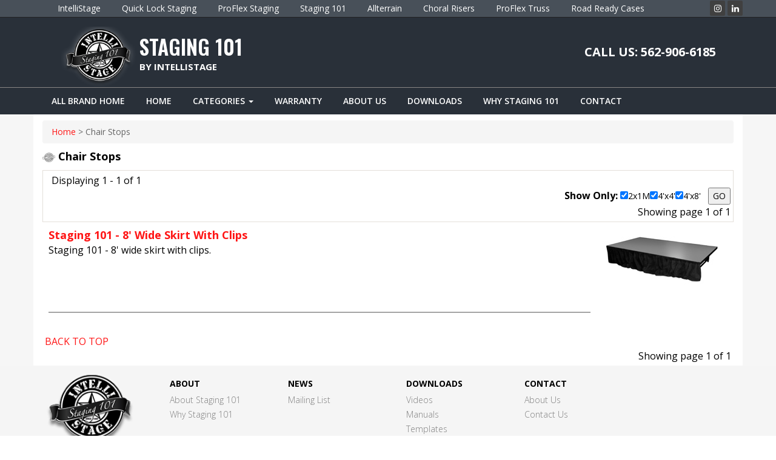

--- FILE ---
content_type: text/html; charset=UTF-8
request_url: http://s101.intellistage.com/?page=prod&cat=119
body_size: 7771
content:
<!DOCTYPE html>
<html lang="en">
<head>
<meta charset="utf-8">
<meta name="viewport" content="width=device-width, initial-scale=1.0">
<meta content="text/html; charset=utf-8" http-equiv="Content-Type"  />
<!-- <link href="css/style1.css" rel="stylesheet" type="text/css" /> -->
<title>Staging 101 by IntelliStage</title>
<META NAME="Description" CONTENT="Staing 101 - Outdoor Portable Stage Systems. modular, collapsible, lightweight platform and riser systems.">
<meta NAME="Keywords" CONTENT="risers, stage risers, seating risers, modular staging, outdoor stage, modular stage">
<!-- core CSS -->
<link href="/home_css/bootstrap.min.css" rel="stylesheet">
<link href="https://cdnjs.cloudflare.com/ajax/libs/font-awesome/4.7.0/css/font-awesome.min.css" rel="stylesheet">
<link href="/home_css/animate.min.css" rel="stylesheet">
<link href="/home_css/prettyPhoto.css" rel="stylesheet">
<link href="/home_css/owl.carousel.min.css" rel="stylesheet">
<link href="/home_css/icomoon.css" rel="stylesheet">
<link href="/home_css/mainsite.css?v=1.3" rel="stylesheet">
<link href="/home_css/responsive.css" rel="stylesheet">
<link href="/home_css/jquery-simple-mobilemenu-slide.css?v=1" rel="stylesheet">
<!--[if lt IE 9]>
    <script src="js/html5shiv.js"></script>
    <script src="js/respond.min.js"></script>
    <![endif]-->
<link rel="SHORTCUT ICON" href="favicon.ico"/>
<link rel="alternate" type="application/rss+xml" title="IntelliStage News &raquo; Feed" href="http://www.intellistage.com/test/blog/?feed=rss2" />

<script type="text/javascript">


function getCookie(cname) {
    var name = cname + "=";
    var decodedCookie = decodeURIComponent(document.cookie);
    var ca = decodedCookie.split(';');
    for(var i = 0; i <ca.length; i++) {
        var c = ca[i];
        while (c.charAt(0) == ' ') {
            c = c.substring(1);
        }
        if (c.indexOf(name) == 0) {
            return c.substring(name.length, c.length);
        }
    }
    return "";
}
function set_Cookie(cname, cvalue, exdays) {
    var d = new Date();
    d.setTime(d.getTime() + (exdays*24*60*60*1000));
    var expires = "expires="+ d.toUTCString();
    document.cookie = cname + "=" + cvalue + ";" + expires + ";path=/";
}
</script>
<!--[if lte IE 6]>
<script type="text/javascript" src="js/supersleight.js"></script>
<![endif]-->
<!-- google analytics -->
<!-- Global site tag (gtag.js) - Google Analytics -->
<script async src="https://www.googletagmanager.com/gtag/js?id=UA-175490328-1"></script>
<script>
  window.dataLayer = window.dataLayer || [];
  function gtag(){dataLayer.push(arguments);}
  gtag('js', new Date());

  gtag('config', 'UA-175490328-1');
</script>
<!-- /google analytics -->
<!-- Christmas Script -->
<!-- /Christmas Script -->
</head>
  
<body class="homepage"> 


<div id="hiddenModalContent" style="display:none;">
	
	<table width=670 border=0>
		<tr>
			<td colspan=2>
				<center><a href="http://www.intellistage.com/index.php?flag=1"><img src="http://allterrain.intellistage.com/images/intellistage_group4.jpg" border=0 vspace=10></a></center>
			</td>
			<td colspan=2>
				<center><a href="http://allterrain.intellistage.com/index.php?flag=1"><img src="http://allterrain.intellistage.com/images/intellistage_group5c.jpg" border=0 vspace=0></a></center>
			</td>
			<td colspan=2>
				<center><a href="http://s101.intellistage.com/index.php?flag=1"><img src="http://s101.intellistage.com/images/staging101_group1wt.jpg" border=0 vspace=10 width=170></a></center>
			</td>
		</tr>
		<tr>
		<td width=10></td>
		<td valign=top>
			<a href="http://www.intellistage.com/index.php?flag=1" style="text-decoration:none">
			<center><b><span style="color: #ff0000;">IntelliStage Features</span></b></center><br>
			&bull; Light weight and modular<br>
			&bull; Interchangable, collapsible risers<br>
			&bull; Guard rails, stairs and skirts available<br>
			&bull; Best for small to medium applications<br>
			&bull; For flat surfaces and indoor applications<br>
			</a>
		</td>
		<td width=10></td>
		<td valign=top>
			<a href="http://allterrain.intellistage.com/index.php?flag=1" style="text-decoration:none">
			<center><b><span style="color: #06adfc;">All Terrain Features</span></b></center><br>
			&bull; Industrial modular truss staging<br>
			&bull; Adjustable height legs<br>
			&bull; Guard rails, stairs and skirts available<br>
			&bull; Best for medium to large applications<br>
			&bull; For uneven surfaces and out door applications<br>
			</a>
		</td>
		<td width=10></td>
		<td valign=top>
			<a href="http://s101.intellistage.com/index.php?flag=1" style="text-decoration:none">
			<center><b><span style="color: #5e918c;">Staging-101</span></b></center><br>
			&bull; Two models to choose from!<br>
			&bull; Large 4x8' panels<br>
			&bull; Adjustable to 16-24" or 24-32"<br>
			&bull; Guard rails, stairs and skirts available<br>
			&bull; For flat surfaces and indoor applications<br>
			</a>
		</td>
		</tr>
		
	</table>
</div>

			
		  <!-- PERSISTENT NAV -->
			
				<!--<div id="floater" style="font-family: Verdana, Helvetica, sans-serif; font-family: Verdana, Helvetica, sans-serif; font-weight:normal; font-size:11px; line-height:19px;">
						<div style="height:24px; width:100%; border-bottom: 1px solid #333333;  background-image: -moz-linear-gradient(left, #000 5%,  #1f1f1f 15%, #1f1f1f 85%, #000 95%); background-image: -webkit-gradient(linear, left center, right center, from(#000), color-stop(5%,#000), color-stop(15%,#1f1f1f), color-stop(85%,#1f1f1f), color-stop(95%,#000), to(#000));">

						<div class="topbar">
																	
							<div class="toplinks" style="float:left; padding-top: 1px; padding-left: 15px;">
							
										<a href="http://www.roadreadycases.com" class="sitelinks">Road Ready Cases</a>
										<a href="http://www.intellistage.com" class="sitelinks">IntelliStage</a>
										<a href="http://allterrain.intellistage.com" class="sitelinks">All-Terrain</a>
										<a href="http://s101.intellistage.com" class="sitelinks">Staging 101</a>
										<a href="http://www.quicklockstaging.com" class="sitelinks">Quick Lock Staging</a>
										<a href="http://www.proflexstaging.com" class="sitelinks">ProFlex Staging</a>
                                        <a href="https://proflextruss.com" class="sitelinks">ProFlex Truss</a>
										<a href="https://choralrisers.com" class="sitelinks">Choral Risers</a>
							</div> 
                            
		
							<div style="border: 1px solid #666; width:145px; float:right; margin-right:5px;">
								<ul id="ptnavmenu">
									
												<li><a title='Road Ready Authorized Dealers'><img src='http://s101.intellistage.com/images/flags/2_flag.gif' style='padding-top:3px;vertical-align:top;'> South America</a>
													<ul>
														<li><a href='http://s101.intellistage.com/?page=prod&cat=119&langz=2' title=''><img src='http://www.intellistage.com/images/flags/2_flag.gif' border='0' style='padding-top:3px;vertical-align:top;'> South America</a></li>
														<li><a href='http://s101.intellistage.com/?page=prod&cat=119&langz=en' title=''><img src='http://www.intellistage.com/images/flags/1_flag.gif' border='0' style='padding-top:3px;vertical-align:top;'> North America</a></li>
													</ul>
												</li>
																				
								</ul>
							</div>
                            
                            </div>

						</div> 	
					</div>-->
				

			<!-- END PERSISTENT -->

	<!--<div id="Top">
	 
		<div class="alignright">
			<span class="top_text" style="padding-right:5px;vertical-align: middle;padding-bottom: 11px;">
				Welcome to IntelliStage.com 
			
			<span class='bottom_text'><a href='http://s101.intellistage.com/?page=prod&cat=119&langz=en' class='flag_link'><img src='images/flags/1_flag.gif' border='1' align='absbottom' alt='flag_icon' /></a> <a href='http://s101.intellistage.com/?page=prod&cat=119&langz=2' class='flag_link'><img src='images/flags/2_flag.gif' border='1' align='absbottom' alt='flag_icon' /></a></span>		
			</span>	
			
		</div>
	</div>-->
 
	<header id="header">
  <div class="top-bar">
    <div class="container">
      <div class="row">
        <div class="col-sm-11 col-xs-12" style="padding-left:0;padding-right:0;">
          <ul class="navbar-nav">
            <li><a href="http://www.intellistage.com/index.php" class="sitelinks">IntelliStage</a></li>
			  <li><a href="http://www.quicklockstaging.com" class="sitelinks">Quick Lock Staging</a></li>
			  <li><a href="http://www.proflexstaging.com" class="sitelinks">ProFlex Staging</a></li>
            <li><a href="http://s101.intellistage.com" class="sitelinks">Staging 101</a></li>
			<li><a href="http://allterrain.intellistage.com" class="sitelinks">Allterrain</a></li>
         	<li><a href="https://choralrisers.com" class="sitelinks">Choral Risers</a></li>
			<li><a href="https://proflextruss.com" class="sitelinks">ProFlex Truss</a></li>
            <li><a href="http://www.roadreadycases.com" class="sitelinks">Road Ready Cases</a></li>
          </ul>
        </div>
        <div class="col-sm-1 col-xs-12" style="padding-left:0;padding-right:0;">
          <div class="social">
            <ul class="social-share">
             <li><a href="https://www.instagram.com/intellistage_usa/" target="_blank"><i class="fa fa-instagram"></i></a></li>
			   <li><a href="https://www.linkedin.com/company/intellistage-usa/" target="_blank"><i class="fa fa-linkedin"></i></a></li>
            </ul>
          </div>
        </div>
      </div>
    </div>
    <!--/.container-->
  </div>
  <!--/.top-bar-->
  <nav class="navbar navbar-inverse" role="banner">
    <div class="container">
	
      <div class="navbar-header deskheader">
        
        <div class="col-sm-12"> 
		<div class="col-sm-8">
		<a class="navbar-brand" href="index.php"><img src="/home_imgs/at_logo.png" width="130px;" alt="logo"></a>
		
          <h1 class="navbar-brand text-center"> STAGING 101</h1>
          <p>BY INTELLISTAGE</p> </div>
       <div class="col-sm-4 topbuilder">
          <div class="phone"><a href="tel:562-906-6185">CALL US: 562-906-6185</a></div>
         <!-- <a  href="?page=prod&cat=43"><img src="/home_imgs/builder.png"  alt="logo"></a>-->
        </div>
      </div>
	  
	  
	  
    </div>
	<div class="navbar-header mobileheader">
        <div class="row">
        <div class="col-sm-12 text-center" style="padding-left:0;"> <a class="" href="index.php"><img src="/home_imgs/at_logo.png" width="150px;" alt="logo"></a>
		</div></div>
		 <div class="row">
		 <div class="col-sm-12">
          <h1 class="navbar-brand text-center" style="margin-left: 60px;"> STAGING 101</h1>
          <p>BY INTELLISTAGE</p> </div>
		   
		   <div class="col-sm-12 text-center" style="padding-left:0;">
          <div class="phone"><a href="tel:562-906-6185">CALL US: 562-906-6185</a></div>
          <!--<a  href="?page=prod&cat=43"><img src="/home_imgs/builder.png"  alt="logo"></a>-->
        </div>
		  </div>
      	
      </div>
    </div>
	<ul class="mobile_menu">
	  <li> <a href="#"></a></li>
	   <li><a href="/home.php">ALL BRAND HOME</a></li>
	  <li><a href="index.php">Home</a></li>
         <li>
            <a href="#">Categories</a>
            <ul class="submenu">
              				   <li><a  href="?page=prod&amp;cat=3" >Staging 101 Stage Kits</a></li>
								<li><a href="?page=prod&amp;cat=5">Staging 101 Individual Panels </a></li>
								
								<li><a href="?page=prod&amp;cat=118">Staging 101 Panels with Wheels </a></li>
								<li><a href="?page=prod&amp;cat=116" >Mobile Folding Stages</a></li>
							  <li><a href="?page=prod&amp;cat=101">Stairs</a></li>
							  <li><a href="?page=prod&amp;cat=19">Guard Rails</a></li>
							  <li><a href="?page=prod&amp;cat=29" >Stage Skirts</a></li>
							  <li><a href="?page=prod&amp;cat=119">Chair Stops</a></li>
							  <li><a href="?page=prod&amp;cat=106" >Transportation  Storage</a></li>
								<li><a href="?page=prod&amp;cat=31" >Parts</a></li>
							  <li><a href="?page=prod&amp;cat=109" >Ramps</a></li>
							  <li><a href="?page=prod&amp;cat=7">Seated Risers</a></li>
							  <li><a href="?page=prod&amp;cat=114">Mobile Choral Risers</a></li>
							  <li><a href="?page=prod&amp;cat=111" >Choral Risers</a></li>
							  <li><a href="?page=prod&amp;cat=110" >Stage Back drops</a></li>
							   <li><a href="?page=prod&amp;cat=99">stage backdrops</a></li>
								<li><a href="?page=prod&amp;cat=21" >stage ramps</a></li>
								
							  <li><a href="?page=prod&amp;cat=31">stage accessories</a></li>
							  <li><a href="?page=prod&amp;cat=26" >transportation / storage</a></li>
							  
               
            </ul>
        </li>
		<li><a href="?page=prod&cat=107">Why Staging 101</a></li>
		 <li><a href="?page=prod&cat=41">About Us</a></li>
           <li><a href="?page=prod&cat=2">Downloads</a></li>
			<li><a href="?page=prod&cat=37">Warranty</a></li>
            <li><a href="?page=prod&cat=39">Contact</a></li>
    </ul>	
			
    </div>
    <div class="nav-menu visible-lg">
	
      <div class="container">
        <div class="collapse navbar-collapse">
		          		  
		  <ul class="nav navbar-nav visible-lg">
		        <li><a href="http://www.intellistage.com/home.php">ALL BRAND HOME</a></li>
				<li><a href="index.php">Home</a></li>
				<li class="dropdown menu-large">
	                <a href="#" class="dropdown-toggle parent" data-toggle="dropdown"> Categories <b class="caret"></b> </a>
	               	
				    <ul class="dropdown-menu megamenu row container">
	    				<li class="col-sm-6 col-md-3 categories" >
							<ul>
								
								<li><a class="parent1" href="#" >Staging 101 Stage Kits <i class="pull-right fa fa-angle-right"></i></a></li>
								<li><a class="parent2" href="#" >Staging 101 Panels<i class="pull-right fa fa-angle-right"></i></a></li>			
							 <li><a class="parent3" href="#" >Mobile Folding Stages <i class="pull-right fa fa-angle-right"></i></a></li>
							 <li><a class="parent4" href="#" >Stairs <i class="pull-right fa fa-angle-right"></i></a></li>
							 <li><a class="parent5" href="#" >Guard Rails <i class="pull-right fa fa-angle-right"></i></a></li>
							 <li><a class="parent6" href="#" >Stage Skirts & Chair Stops<i class="pull-right fa fa-angle-right"></i></a></li>
							 <li><a class="parent7" href="#" >Transportation  Storage <i class="pull-right fa fa-angle-right"></i></a></li>
							 <li><a class="parent8" href="#" >Parts <i class="pull-right fa fa-angle-right"></i></a></li>
							 <li><a class="parent9" href="#" >Ramps <i class="pull-right fa fa-angle-right"></i></a></li>
							 <li><a class="parent10" href="#" >Seated Risers <i class="pull-right fa fa-angle-right"></i></a></li>
							 <li><a class="parent11" href="#" >Choral Risers <i class="pull-right fa fa-angle-right"></i></a></li>
							 <li><a class="parent12" href="#" >Stage Back Drops <i class="pull-right fa fa-angle-right"></i></a></li>
							</ul>
						</li>
	                    <li class="col-sm-6 col-md-9">
							<div class="submenu1" style="display:none;">
							
	                        <div class="col-sm-6 col-md-4 stagekits-img text-center">
	                         
							 	<a href="?page=prod&amp;cat=3"><img src="/home_imgs/c1.jpg"  /></a>
	                          <p><a href="?page=prod&amp;cat=3"><strong>Staging 101 Stage Kits</strong></a></p>
	                        </div>
							
							<div class="col-sm-6 col-md-4 deluxekits-img  text-center">
	                         
	                        </div>
	                      
						 
							
							</div>
						 
							<div class="submenu2" style="display:none;">
							
							<div class="col-sm-6 col-md-4 squareplatform-img  text-center" >
	                         
							 <a href="?page=prod&amp;cat=13"><img src="/home_imgs/c2.jpg"  /></a>
	                           <p><a href="?page=prod&amp;cat=13"><strong>Staging 101 Individual Panels </strong></a></p>
	                        </div>	
							
							<div class="col-sm-6 col-md-4 stagerisers-img  text-center" >
	                         
							 	<a href="?page=prod&amp;cat=118"><img src="/home_imgs/c3.jpg"  /></a>
	                           <p><a href="?page=prod&amp;cat=118"><strong>Staging 101 Panels with Wheels </strong></a></p>
	                        </div>	
							
							
							 	
						</div>	
						<div class="submenu3" style="display:none;">
						 <div class="col-sm-6 col-md-4 backdrops-img text-center" >
	                         
							 	<a href="?page=prod&amp;cat=116"><img src="/home_imgs/c4.jpg"  /></a>
	                          <p><a href="?page=prod&amp;cat=116"><strong>Mobile Folding Stages</strong></a></p>
	                        </div>
								
						</div>	
						
						
						<div class="submenu4" style="display:none;">
						
						 <div class="col-sm-6 col-md-4 risers-img  text-center" >
	                         
							 <a href="?page=prod&amp;cat=101"><img src="/home_imgs/c5.jpg"  /></a>
	                           <p><a href="?page=prod&amp;cat=101"><strong>Stairs</strong></a></p>
	                        </div>	
						
					</div>	
						
						<div class="submenu5" style="display:none;">
							 <div class="col-sm-6 col-md-4 risers-img  text-center" >
	                         
							 	<a href="?page=prod&amp;cat=19"><img src="/home_imgs/c6.jpg"  /></a>
	                          <p><a href="?page=prod&amp;cat=19"><strong>Guard Rails</strong></a></p>
	                        </div>
							
							
							</div>
						<div class="submenu6" style="display:none;">	
							<div class="col-sm-6 col-md-4 cameraplatforms-img  text-center" >
	                         
							 <a href="?page=prod&amp;cat=29"><img src="/home_imgs/c7.jpg"  /></a>
	                           <p><a href="?page=prod&amp;cat=29"><strong>Stage Skirts</strong></a></p>
	                        </div>
	                      <div class="col-sm-6 col-md-4 cameraplatforms-img  text-center" >
	                         
							 <a href="?page=prod&amp;cat=119"><img src="/home_imgs/c9.jpg"  /></a>
	                           <p><a href="?page=prod&amp;cat=119"><strong>Chair Stops</strong></a></p>
	                        </div>
						  
					     </div>
							
							<div class="submenu7" style="display:none;">	
							
	                      
						  <div class="col-sm-6 col-md-4 catwalk-img  text-center" >
	                         
							 <a href="?page=prod&amp;cat=106"><img src="/home_imgs/c8.jpg"  /></a>
	                           <p><a href="?page=prod&amp;cat=106"><strong>Transportation  Storage</strong></a></p>
	                        </div>
						
							
							</div>
							
							
							<div class="submenu8" style="display:none;">	
							
	                     	 <div class="col-sm-6 col-md-4 mobilestages-img  text-center" >
	                         
							 	<a href="?page=prod&amp;cat=31"><img src="/home_imgs/c10.jpg"  /></a>
	                           <p><a href="?page=prod&amp;cat=31"><strong>Parts</strong></a></p>
	                        </div>	
							
							</div>
							
							<div class="submenu9" style="display:none;">	
							
	                     	 <div class="col-sm-6 col-md-4 mobilestages-img  text-center" >
	                         
							 	<a href="?page=prod&amp;cat=109"><img src="/home_imgs/c11.jpg"  /></a>
	                           <p><a href="?page=prod&amp;cat=109"><strong>Ramps</strong></a></p>
	                        </div>	
							
							</div>
							
							<div class="submenu10" style="display:none;">	
							
	                     	 <div class="col-sm-6 col-md-4 mobilestages-img  text-center" >
	                         
							 	<a href="?page=prod&amp;cat=7"><img src="/home_imgs/c12.jpg"  /></a>
	                           <p><a href="?page=prod&amp;cat=7"><strong>Seated Risers</strong></a></p>
	                        </div>	
							
							
							</div>
							
							<div class="submenu11" style="display:none;">	
							
							<div class="col-sm-6 col-md-4 mobilestages-img  text-center" >
	                         
							 	<a href="?page=prod&amp;cat=114"><img src="/home_imgs/c13.jpg"  /></a>
	                           <p><a href="?page=prod&amp;cat=114"><strong>Mobile Choral Risers</strong></a></p>
	                        </div>
	                     	 <div class="col-sm-6 col-md-4 mobilestages-img  text-center" >
	                         
							 	<a href="?page=prod&amp;cat=111"><img src="/home_imgs/c14.jpg"  /></a>
	                           <p><a href="?page=prod&amp;cat=111"><strong>Choral Risers</strong></a></p>
	                        </div>	
							
							</div>
							
							<div class="submenu12" style="display:none;">	
							
	                     	 <div class="col-sm-6 col-md-4 mobilestages-img  text-center" >
	                         
							 	<a href="?page=prod&amp;cat=110"><img src="/home_imgs/c15.jpg"  /></a>
	                           <p><a href="?page=prod&amp;cat=110"><strong>Stage Back drops</strong></a></p>
	                        </div>	
							
							</div>
							
						</li>
	                </ul>
					
	            </li>
				


				<li><a href="?page=prod&cat=37">Warranty</a></li>
				 <li><a href="?page=prod&cat=41">About Us</a></li>
            <li><a href="?page=prod&cat=2">Downloads</a></li>
			<li><a href="?page=prod&cat=107">Why Staging 101</a></li>
			
            <!--<li><a href="?page=prod&cat=43">Stage Builder</a></li>-->
            <li><a href="?page=prod&cat=39">Contact</a></li>
		  	</ul>
		
		  <!--<ul class="nav navbar-nav hidden-lg visible-lg">
				 <li><a href="/home.php">ALL BRAND HOME</a></li>
				<li><a href="index.php">Home</a></li>
				<li class="dropdown menu-large">
	                <a href="#" class="dropdown-toggle" data-toggle="dropdown"> Categories <b class="caret"></b> </a>
	               	
				    <ul class="dropdown-menu">
	    				<li class="col-sm-6 col-md-3">
							<ul>
							
								<li><a class="stagekits" href="?page=prod&amp;cat=3" >Basic Stage Kits</a></li>
								<li><a class="deluxekits" href="?page=prod&amp;cat=5">Deluxe Stage Kits</a></li>
								
								<li><a class="squareplatform" href="?page=prod&amp;cat=3">Stage Platforms</a></li>
								<li><a href="?page=prod&amp;cat=15" class="stagerisers">stage risers</a></li>
							  <li><a href="?page=prod&amp;cat=101" class="steps">step packages</a></li>
							  <li><a href="?page=prod&amp;cat=19" class="guard">guard rails</a></li>
							  <li><a href="?page=prod&amp;cat=96" class="chairstops">chair stops</a></li>
							  
							  <li><a href="?page=prod&amp;cat=23" class="drum">Drum Risers</a></li>
								<li><a href="?page=prod&amp;cat=24" class="cameraplatforms">camera platforms</a></li>
							  <li><a href="?page=prod&amp;cat=17" class="catwalk">catwalk systems</a></li>
							  <li><a href="?page=prod&amp;cat=104" class="risers">Choral Risers</a></li>
							  <li><a href="?page=prod&amp;cat=105" class="seated">Seated Risers</a></li>
							  <li><a href="?page=prod&amp;cat=9" class="mobilestages">mobile stages</a></li>
							  <li><a href="?page=prod&amp;cat=66" class="heightstages">height adjustable stages</a></li>
							  
							  <li><a href="?page=prod&amp;cat=99" class="backdrops">stage backdrops</a></li>
								<li><a href="?page=prod&amp;cat=21" class="ramps">stage ramps</a></li>
								 <li><a href="?page=prod&amp;cat=29" class="skirts">stage skirts</a></li>
							  <li><a href="?page=prod&amp;cat=31" class="accessories">stage accessories</a></li>
							  <li><a href="?page=prod&amp;cat=26" class="storage">transportation / storage</a></li>
							  
							</ul>
						</li>
	                    
	                </ul>
					
	            </li>
				
				
				 <li><a href="?page=prod&cat=41">About Us</a></li>
          
		   <li><a href="?page=prod&cat=2">Downloads</a></li>
			<li><a href="?page=prod&cat=37">Warranty</a></li>
           
            <li><a href="?page=prod&cat=39">Contact</a></li>
		  	</ul>-->
        </div>
      </div>
    </div>
    
  </nav>
   <!--/nav-->
</header>
 <section id="feature" class="about"> 

  <div class="container">   
	
  <a name="top"></a><div class="padded breadcrumb"><span class="nav_column_text"><a href="index.php" class="nav_column_text"><span class="nav_column_text"></span>home</a><span class='news_text2'> > Chair Stops</span></div><div class='padded'><span class='text14'><img src='images/is_logo_bullet.gif' align='absbottom' border='0'> <b>Chair Stops</b></span> <span class='text12'>
<p> </p></span></div><div class='padded'>
	<div id='col3'>
	<div class='alignleft'><span class='text10'>
	Displaying 1 - 1 of 1</span><div class='clear'></div></div><div class='alignright'>
		<div align='right'>
		<form action='' method=get>	
			<span class='text10'><b>Show Only: </b></span>
					<INPUT type=hidden name='page' value='prod' >
					<INPUT type=hidden name='cat' value='119' >
					<INPUT type=hidden name='2X1' value='N' ><INPUT type=checkbox name='2X1' value='Y' CHECKED>2x1M<INPUT type=hidden name='4X8' value='N' ><INPUT type=hidden name='4X4' value='N' ><INPUT type=checkbox name='4X4' value='Y' CHECKED>4'x4'<INPUT type=checkbox name='4X8' value='Y' CHECKED>4'x8'&nbsp;&nbsp;			
				<!-- <span class='text10'><b>Display: </b></span>
				<select>
					<option value='URL'>Group View</option>
					<option value='URL'>Show All</option>
					
				</select> -->
				<input type='submit' onClick='location=document.jump.menu.options[document.jump.menu.selectedIndex].value;' value='GO'>
</form>

			<span class='text10'>Showing page 1 of 1</span>
		</div>
		</div>
	</div>
</div><div class='padded'>
<div id='col4'>
<div class='col5'>
<center><A HREF='?page=proddetail&amp;id=116&cat=119'><img src='products/thumbs/SSKIRT8X16_T.jpg' border='0' vspace='5'></A></center>
</div>
<div class='col6'>
<span class='text14'><b> <a href='?page=proddetail&amp;id=116&cat=119' class='nav_column_text'>Staging 101 - 8' Wide Skirt With Clips</a></b></span>
<span class='text10'>


<br><b></b>
	<p>Staging 101 - 8' wide skirt with clips.</p>
</span>
</div>
</div>
</div><div class='padded'><div id='col4'>
	<div class='col5'></div>
	<div class='col6'><hr></div></div>
	</div><div class='padded'>
	<div id='col4'>
	
	<div class='alignleft'><div class='textbox14'></div><span class='text10'><a href='#top' class='nav_column_text2'>BACK TO TOP</a></span><div class='clear'></div></div>
	<div class='alignright'>
			<div align='right'>
				<span class='text10'>Showing page 1 of 1</span>
			</div>
	</div>
	</div>
</div>
</section>
</div>

	 
			
	   
   	
  	  	
<!--<section id="photogallery">

<div class="gallery">


<div class="container imglist">

	<div class="row">
	<div class="col-sm-4 col-xs-12" >
		<div class="recent-work-wrap">
		 <img class="img-responsive" src="/home_imgs/pic1.jpg" alt="">
						
		</div>					
		</div>
	<div class="col-sm-4 col-xs-12" >
	<div class="recent-work-wrap">
	 <img class="img-responsive" src="/home_imgs/pic2.jpg" alt="">
                      
	</div>					
	</div>
	<div class="col-sm-4 col-xs-12" >
	<div class="recent-work-wrap">
	 <img class="img-responsive" src="/home_imgs/pic3.jpg" alt="">
                       
				</div>		
	</div>
	</div>
</div>
	<div class="gallery-content" >
<div class="text-center title">	
<h1>PRODUCT GALLERY</h1>
<a href="?page=prod&cat=35"><h3>VIEW MORE</h3></a>
</div>
</div>
	</div>

</section>-->
<section id="bottom">
        <div class="container fadeInDown" data-wow-duration="1000ms" data-wow-delay="600ms">
            <div class="row">
                <div class="col-md-2  col-sm-6">
                    <a href="http://s101.intellistage.com/index.php" class="footer-logo">
                        <img src="/home_imgs/at_logo.png" alt="logo">
                    </a>
                </div>
				<!--<div class="col-md-4">
                   <div class="social">
            <ul class="social-share">
              <li><a href="https://www.facebook.com/pg/intellistageusa/about/" target="_blank"><i class="fa fa-facebook"></i></a></li>
              <li><a href="https://www.instagram.com/intellistage_usa/" target="_blank"><i class="fa fa-instagram"></i></a></li>
			  <li><a href="https://www.linkedin.com/company/intellistage-usa/" target="_blank"><i class="fa fa-linkedin"></i></a></li>
            </ul>
          </div>
                </div>-->
					
                
                        <!--<div class="col-md-2 col-sm-6">
                            <div class="widget">
                                <h3>Staging</h3>
                                <ul>
                                    <li><a href="?page=prod&cat=3">Staging Kits</a></li>
                                    <li><a href="?page=prod&cat=13">Platforms</a></li>
                                    <li><a href="?page=prod&cat=15">Risers</a></li>
                                </ul>
                            </div>
                        </div>-->
                        <!--/.col-md-3-->

                        <div class="col-md-2 col-sm-6">
                            <div class="widget">
                                <h3>About</h3>
                                <ul>
                                    <li><a href="?page=prod&cat=41">About Staging 101</a></li>
                                    <li><a href="?page=prod&cat=107">Why Staging 101</a></li>
                                   
                                   
                                </ul>
                            </div>
                        </div>
                        <!--/.col-md-3-->

                        <div class="col-md-2 col-sm-6">
                            <div class="widget">
                                <h3>News</h3>
                                <ul>
                                    <!--<li><a href="?page=prod&cat=35">Photo Gallery</a></li>-->
                                    <li><a href="?page=prod&cat=68">Mailing List</a></li>
                                    
                                </ul>
                            </div>
                        </div>
                        <!--/.col-md-3-->

                        <div class="col-md-2 col-sm-6">
                            <div class="widget">
                                <h3>Downloads</h3>
                                <ul>
                                    <li><a href="?page=prod&cat=2">Videos</a></li>
                                   <li><a href="?page=prod&cat=2">Manuals</a></li>
								   <li><a href="?page=prod&cat=2">Templates</a></li>
                                </ul>
                            </div>
                       </div>
                        <!--/.col-md-3-->
                   		<div class="col-md-2 col-sm-6">
                            <div class="widget">
                                <h3>Contact</h3>
                                <ul>
                                    <li><a href="?page=prod&cat=41">About Us</a></li>
                                    <li><a href="?page=prod&cat=39">Contact Us</a></li>
                                   
                                </ul>
                            </div>
                       </div>
                        <!--/.col-md-3-->
                </div>


            </div>
        </div>
    </section>
    <!--/#bottom-->
	<script src="/js/jquery.min.js"></script>
    <script src="/js/newhome/bootstrap.min.js"></script>
    <script src="/js/newhome/jquery.prettyPhoto.js"></script>
    <script src="/js/newhome/jquery.isotope.min.js"></script>
	<script src="/js/newhome/responsive-tabs.js"></script>
	<script src="js/newhome/jquery-simple-mobilemenu.js"></script>
    <script type="text/javascript">
	 $( 'ul.nav.nav-tabs  a' ).click( function ( e ) {
        e.preventDefault();
        $( this ).tab( 'show' );
      } );

  (function($) {
      fakewaffle.responsiveTabs(['xs', 'sm']);
  })(jQuery);
</script>
	<script src="/js/newhome/main.js?v=4"></script>
	
    <footer id="footer" class="midnight-blue">
        <div class="container">
            <div class="row">
                <div class="col-sm-12 center" style="padding-bottom: 0px;">
                    &copy; 2026 <a target="_blank" href="http://s101.intellistage.com/" title="Intellistage">s101.Intellistage.com</a>. All Rights Reserved.
                </div>
                
            </div>
        </div>
    </footer>	
			
		

<!-- Lang unset --><!-- Session unset --><!-- Cookie unset --><script src="//code.jquery.com/ui/1.11.2/jquery-ui.js"></script>
<link rel="stylesheet" href="//code.jquery.com/ui/1.12.1/themes/base/jquery-ui.css">
<div id="hiddenholidays" style="display:none;"><center>
<p style="color:red;font-size:14px"><strong>We will be closed from Dec 23rd to Jan 2nd for the Holidays! We wish you and yours a Very Merry Christmas and Happy New Year!</strong></p>
</center></div> 
<!------- ended  Chrismas -------------->

<div id="hiddenproduct" style="display:none;">
<p style="color:red;font-size:14px"><strong>Dear Valued Dealers,<br><br>
New Dealer pricing goes into effect June 1st. If you have not yet received updated pricelists, please email <a href="mailto:agatha@cipexinternational.com">agatha@cipexinternational.com</a>.<br><br></strong></p>
</div>

<script type="text/javascript">// <![CDATA[
								//window.onload = firstimevisitor;
				// window.onload = Christmas;
												//window.onload = productstock;
				
				function Christmas() {

					//tb_show("<b>Welcome Customer!</b>", "?TB_inline=true&inlineId=hiddenholidays&height=100&width=680", null);
					
					 jQuery('#hiddenholidays').dialog({autoOpen: true,title: "Welcome Customer!", modal: true, width:600,resize: 'auto',maxWidth:720});
					set_Cookie("welcome-2025", "hi",30);
					 

				} 
				
				function productstock() {

					//tb_show("<b>Welcome Customer!</b>", "?TB_inline=true&inlineId=hiddenholidays&height=100&width=680", null);
					
					 jQuery('#hiddenproduct').dialog({autoOpen: true,title: "Welcome Customer!", modal: true, width:600,resize: 'auto',maxWidth:707});
					set_Cookie("prod_stock", "hi",30);
					 

				}
				
				function firstimevisitor() {

					//tb_show("<b>Welcome Customer!</b>", "?TB_inline=true&inlineId=hiddenholidays&height=100&width=680", null);
					  jQuery('#hiddenModalContent').dialog({autoOpen: true,title: "First time visitor? Please take a moment to famaliarized yourself with our product lines.", modal: true, width:750,resize: 'auto',maxWidth:900});
					  
				    set_Cookie("welcome-2020", "hi",90);
				}
			
	

// ]]></script>

<script>
    $(document).ready(function() {
        $(".mobile_menu").simpleMobileMenu({
            onMenuLoad: function(menu) {
                console.log(menu)
                console.log("menu loaded")
            },
            onMenuToggle: function(menu, opened) {
                console.log(opened)
            },
            "menuStyle": "slide"
        });
    })
    </script>

<!-- WiredMinds eMetrics tracking with Enterprise Edition V5.4 START -->
<script type='text/javascript' src='https://count.carrierzone.com/app/count_server/count.js'></script>
<script type='text/javascript'><!--
wm_custnum='e3a2c27427042a19';
wm_page_name='php-cgi';
wm_group_name='/services/webpages/i/n/intellistage.com/cgi-bin';
wm_campaign_key='campaign_id';
wm_track_alt='';
wiredminds.count();
// -->
</script>
<!-- WiredMinds eMetrics tracking with Enterprise Edition V5.4 END -->
</body>	
</html>

--- FILE ---
content_type: text/css
request_url: http://s101.intellistage.com/home_css/mainsite.css?v=1.3
body_size: 10077
content:
@import url(http://fonts.googleapis.com/css?family=Open+Sans:300italic,400italic,600italic,700italic,800italic,400,600,700,300,800);
@import url('https://fonts.googleapis.com/css2?family=Oswald:wght@200;300;500;600;700&display=swap');
@import url('https://fonts.googleapis.com/css2?family=Barlow+Semi+Condensed:ital,wght@0,300;0,400;1,300&display=swap');
/*************************
*******Typography******
**************************/

body {
    background: #fff;
    font-family: 'Open Sans', sans-serif;
    /*color: #4e4e4e;*/
	color: #000000;
    line-height: 22px;
}

h1,
h2,
h3,
h4,
h5,
h6 {
    font-weight: 600;
    font-family: 'Open Sans', sans-serif;
    color: #4e4e4e;
}

h1 {
    font-size: 36px;
/*    color: #fff;*/
}

h2 {
    font-size: 20px;
}

h3 {
    font-size: 16px;
    color: #787878;
    font-weight: 400;
    line-height: 24px;
}
h1, h2, h3 {
	margin-top: 10px;
	margin-bottom: 10px;
}

img{
    max-width: 100%;
}

h4 {
    font-size: 18px;
}

a {
    color: #ff1616;
    -webkit-transition: color 300ms, background-color 300ms;
    transition: color 300ms, background-color 300ms;
}

a:hover,
a:focus {
    color: #ff1616;
}

hr {
    border-top: 2px solid #a4a4a4;
    border-bottom: 1px solid #fff;
}

.btn-primary {
	padding: 12px 68px;
	background: #545454;
	color: #fff;
	border-radius: 0px;
	border: none;
	margin-top: 10px;
	font-size: 22px;
	font-weight: bold;
	text-transform:uppercase;
}

.section1 .btn-primary {
	padding:10px;
	background: #545454;
	color: #fff;
	border-radius: 0px;
	border: none;
	margin-top:0px;
	font-size: 14px;
	font-weight: bold;
	text-transform:uppercase;
	width:100%;
}

.btn-primary:hover,
.btn-primary:focus {
    background: #ff1616;
    outline: none;
    -webkit-box-shadow: none;
    box-shadow: none;
}

.btn-primary.sitebtn{background: #ff1616; text-transform:uppercase}
.btn-primary.sitebtn:hover{background: #000000;}
.btn-transparent {
    border: 3px solid #fff;
    background: transparent;
    color: #fff;
}

.btn-transparent:hover {
    border-color: rgba(255, 255, 255, 0.5);
}

a:hover,
a:focus {
    color: #111;
    text-decoration: none;
    outline: none;
}

.dropdown-menu {
    margin-top: -1px;
    min-width: 180px;
}

.center h2 {
    font-size: 36px;
    margin-top: 0;
    margin-bottom: 20px;
}

.media>.pull-left {
    margin-right: 20px;
}

.media>.pull-right {
    margin-left: 20px;
}

body>section {
    padding: 10px 0;
}

#feature .container{background-color:#fff;}
.center {
    text-align: center;
    padding-bottom: 55px;
}

.scaleIn {
    -webkit-animation-name: scaleIn;
    animation-name: scaleIn;
}

.lead {
    font-size: 16px;
    line-height: 24px;
    font-weight: 400;
}

.transparent-bg {
    background-color: transparent !important;
    margin-bottom: 0;
}

@-webkit-keyframes scaleIn {
    0% {
        opacity: 0;
        -webkit-transform: scale(0);
        transform: scale(0);
    }
    100% {
        opacity: 1;
        -webkit-transform: scale(1);
        transform: scale(1);
    }
}

@keyframes scaleIn {
    0% {
        opacity: 0;
        -webkit-transform: scale(0);
        transform: scale(0);
    }
    100% {
        opacity: 1;
        -webkit-transform: scale(1);
        transform: scale(1);
    }
}

.page-title{
    padding: 60px 0;
}

.page-title h1{
    color: #fff;
    margin: 0;
    text-align: center;
    font-size: 64px;
}


/*************************
*******Header******
**************************/

#header .search {
    display: inline-block;
}

.navbar>.container .navbar-brand {
    margin-left: 0;
    text-align: left;
}
.navbar > .container h1.navbar-brand{margin-top:30px;}
.top-bar {
    padding:0;
    background: #485059;
    border-bottom: 1px solid #222;
    line-height: 28px;
}
.top-bar a{ color:#ffffff;}

.top-number {
    color: #fff;
}

.top-number p {
    margin: 0
}

.social {
    text-align: right;
}

.social-share {
    display: inline-block;
    list-style: none;
    padding: 0;
    margin: 0;
}

ul.social-share li {
    display: inline-block;
}

ul.social-share li a {
    display: inline-block;
    color: #fff;
    background: #404040;
    width: 25px;
    height: 25px;
    line-height: 25px;
    text-align: center;
    border-radius: 2px;
}

ul.social-share li a:hover {
    background: #ff1616;
    color: #fff;
}

.search i {
    color: #fff;
}

input.search-form {
    background: transparent;
    border: 0 none;
    width: 60px;
    padding: 0 10px;
    color: #FFF;
    -webkit-transition: all 400ms;
    transition: all 400ms;
}

input.search-form::-webkit-input-placeholder {
    color: transparent;
}

input.search-form:hover::-webkit-input-placeholder {
    color: #fff;
}

input.search-form:hover {
    width: 180px;
}
.navbar-inverse .nav-menu {border-top:1px solid #888585;}
.navbar-brand {
    padding: 0;
    margin: 0;
}

.navbar {
    border-radius: 0;
    margin-bottom: 0;
    background: #293039;
    padding: 15px 0;
    padding-bottom: 0;
}

.navbar-nav {
    margin-top: 5px;
}

.navbar-nav>li {
    margin-left: 35px;
    padding-bottom: 5px;
    
}

.navbar-nav > li:first-child {
    margin-left: 0px;
}
.navbar-inverse .navbar-nav>li>a {
    padding: 5px 0px;
    margin: 0;
     color: #fff;
    line-height: 24px;
    display: inline-block;
    font-weight: 600;
	text-transform:uppercase;
   
}

.navbar-inverse .navbar-nav>li>a:hover {
    color: #ff1616;
}

.navbar-inverse {
    border: none;
}

.navbar-inverse .navbar-brand {
	font-family: 'Oswald', sans-serif;
    font-size: 34px;
    line-height: 6px;
    color: #fff;
}
.navbar-inverse .navbar-brand span {
    font-size: 12px;
    line-height: 10px;
    color: #fff;
}

.navbar-header span{ color:#fff;float: left;font-size: 15px;font-weight: bold;text-transform: uppercase;margin: 20px 0px 0px 4px;}
.navbar-header p{
	color: #fff;
	font-size: 15px;
	font-weight: bold;
	text-transform: uppercase;
	position: relative;
	margin-top: 55px;
}
.navbar-inverse .navbar-nav>.active>a,
.navbar-inverse .navbar-nav>.active>a:hover,
.navbar-inverse .navbar-nav>.active>a:focus,
.navbar-inverse .navbar-nav>.open>a,
.navbar-inverse .navbar-nav>.open>a:hover,
.navbar-inverse .navbar-nav>.open>a:focus {
   background-color:transparent;
    color: #fff;
	
}

.navbar-inverse .navbar-nav .dropdown-menu {
    background-color: #fff;
    -webkit-box-shadow: 0 3px 8px rgba(0, 0, 0, 0.125);
    box-shadow: 0 3px 8px rgba(0, 0, 0, 0.125);
    border: 0;
    padding: 0;
    margin-top: 0;
    border-top: 0;
    border-radius: 0;
    /*left: 0;*/
	text-transform:uppercase;
	border:2px solid #ff1616;
}

.navbar-inverse .navbar-nav .dropdown-menu:before {
    position: absolute;
    top: 0;
}

.navbar-inverse .navbar-nav .dropdown-menu>li>a {
    padding: 8px 15px;
    color: #fff;
}

.navbar-inverse .navbar-nav .dropdown-menu>li>b>a {
    padding: 8px 15px;
    color: #ff1616;
}
.navbar-inverse .navbar-nav .dropdown-menu>li:hover>a,
.navbar-inverse .navbar-nav .dropdown-menu>li:focus>a,
.navbar-inverse .navbar-nav .dropdown-menu>li.active>a {
    background-color: #ff1616;
    color: #fff;
}

.navbar-inverse .navbar-nav .dropdown-menu>li:last-child>a {
    border-radius: 0 0 3px 3px;
}

.navbar-inverse .navbar-nav .dropdown-menu>li.divider {
    background-color: transparent;
}

.navbar-inverse .navbar-collapse,
.navbar-inverse .navbar-form {
    border-top: 0;
    padding-bottom: 0;
}
.top-bar .navbar-nav{
    margin-top: 0px;
}
.top-bar .navbar-nav > li{
    list-style: none;
    padding-top: 0px;
    padding-bottom:0px;
}
.top-bar .navbar-nav > li > a:hover{
    color:#ff1616;
}

#header .search{margin: 17px auto; display: none;}
.col-sm-2.header-phone {
	font-size: 18px;
	font-weight: bold;
	color: #fff;
	padding-top: 10px;
	text-align:center;
}
.col-sm-2.header-phone a:hover{color:#fff;}
/*************************
*******Home Page******
**************************/

#feature {
    padding-bottom:0px;
	padding-top:0px;
	background-color:#f6f6f6;
}

#feature h2, .products h2{ font-family: 'Oswald', sans-serif;
    font-size: 25px; color:#ff1616; text-transform:uppercase;}
/*.about p{font-family: 'Barlow Semi Condensed', sans-serif;
    font-size: 18px; color:#545454; text-transform:uppercase;}*/
.features .feature-wrap {
    margin-bottom: 35px;
}

.features .feature-wrap .icon {
    width: 42px;
    height: 42px;
    text-align: center;
    line-height: 40px;
    color: #D0D0D0;
    border: 1px solid #D0D0D0;
    font-size: 20px;
    border-radius: 4px;
    -webkit-transition: .4s;
    transition: .4s;
    margin-bottom: 25px;
}

.features .feature-wrap:hover .icon {
    color: #ffffff;
    border: 1px solid #ff1616;
    background-color: #ff1616;
}

.features .feature-wrap h2 {
    font-size: 24px;
    color: #ff1616;
    margin: 0;
    margin-bottom: 24px;
}

.features .feature-wrap p {
    font-size: 16px;
    margin: 0;
    line-height: 26px;
    color: #707070;
}
ul.featurelist {
	margin-top: 20px;
	padding: 0;
}
ul.featurelist li{
	list-style: none;
	margin-bottom: 20px;
	padding: 0;
	font-family: 'Barlow Semi Condensed', sans-serif;
	font-size: 21px;
	color: #ff1616;
	text-transform: uppercase;
	font-weight: bold;
	}
ul.featurelist li img { width:45px;margin-right: 10px;}
.gallery{
background-color: #29323b;
}
.gallery .imglist{
	top: 100px;position: relative;
	}

.gallery-content{
background-color: #ff0000;
height:200px
}
.gallery-content .title{
top: 92px;position: relative;
}
.gallery-content .title h3{
font-size: 24px;
text-decoration: underline;
color: #fff;
font-family: 'Barlow Semi Condensed', sans-serif;
font-weight: bold;
}	
.gallery-content .title h1{
	font-family: 'Barlow Semi Condensed', sans-serif;
	font-size: 40px;
	color: #fff;
}
.galleryimgs{
	top: -150px;
	position: relative;
}
#photogallery{
padding-bottom:0;
padding-top:0;
}
#recent-works {
    background-color: #FAFAFA;
}

#recent-works .single-work {
    padding: 0;
}

#recent-works {
    padding-bottom: 70px;
}

.recent-work-wrap {
    position: relative;
    overflow: hidden;
}

.recent-work-wrap img {
    width: 100%;
}

.recent-work-wrap .recent-work-inner {
    top: 0;
    background: transparent;
    opacity: .8;
    width: 100%;
    border-radius: 0;
    margin-bottom: 0;
}

.recent-work-wrap .overlay {
    position: absolute;
    top: 0;
    left: 0;
    width: 100%;
    height: 100%;
    opacity: 0;
    border-radius: 0;
    background: rgba(0, 0, 0, 0.7);
    color: #fff;
    vertical-align: middle;
    -webkit-transition: opacity 500ms;
    transition: opacity 500ms;
    padding: 30px;
    text-align: center;
    display: -webkit-box;
    display: -ms-flexbox;
    display: flex;
    -webkit-box-orient: vertical;
    -webkit-box-direction: normal;
    -ms-flex-direction: column;
    flex-direction: column;
    -webkit-box-pack: center;
    -ms-flex-pack: center;
    justify-content: center;
}

.recent-work-wrap .overlay .preview {
    color: #fff;
    height: 50px;
    width: 50px;
    background-color: #ff1616;
    border-radius: 50%;
    display: inline-block;
    line-height: 50px;
}

.recent-work-wrap:hover .overlay {
    opacity: 1;
}

.services-wrap {
    padding: 40px 30px;
    background: #fff;
    border-radius: 4px;
    margin: 0 0 40px;
    -webkit-transition: .4s;
    transition: .4s;
    color: #707070;
    font-size: 16px;
    line-height: 26px;
}

.services-wrap p:last-child {
    margin: 0;
}

.services-wrap:hover {
    background-color: #FAFAFA;
}

.services-wrap h3 {
    font-size: 20px;
    margin: 0 0 15px;
    color: #333333;
    font-weight: 700;
}

.services-wrap .pull-left {
    margin-right: 40px;
    margin-top: 15px;
}

#middle {
    background-size: cover;
    background-position: center center;
    text-align: center;
    color: #ffffff;
    position: relative;
    z-index: 1;
}

#middle::after {
    content: '';
    position: absolute;
    right: 0;
    top: 0;
    width: 100%;
    height: 100%;
    z-index: -1;
    background-color: #000;
    opacity: .3
}

#middle h2 {
    font-size: 48px;
    color: #ffffff;
}

#middle .skill {
    margin-bottom: 60px;
}

.progress-wrap {
    position: relative;
    padding: 10px 35px;
}

.progress-wrap h3 {
    color: #ffffff;
    text-align: left;
}

.progress .color1,
.progress .color1 .bar-width,
.progress .color1 .bar-width::after {
    background: #2d7da4;
}

.progress .color2,
.progress .color2 .bar-width,
.progress .color2 .bar-width::after {
    background: #6aa42f;
}

.progress .color3,
.progress .color3 .bar-width,
.progress .color3 .bar-width::after {
    background: #ffcc33;
}

.progress .color4,
.progress .color4 .bar-width,
.progress .color4 .bar-width::after {
    background: #db3615;
}

.progress,
.progress-bar {
    height: 10px;
    line-height: 10px;
    background: #e6e6e6;
    -webkit-box-shadow: none;
    box-shadow: none;
    border-radius: 5px;
    overflow: visible;
    text-align: right;
}

span.bar-width::after {
    content: '';
    height: 16px;
    width: 16px;
    position: absolute;
    bottom: -32.5px;
    border-radius: 50%;
    right: 5px;
    border: 4px solid #fff;
}

.progress {
    position: relative;
}

.progress .bar-width {
    position: absolute;
    width: 40px;
    height: 20px;
    line-height: 20px;
    text-align: center;
    font-size: 12px;
    font-weight: 700;
    top: -40px;
    border-radius: 2px;
    margin-left: -30px;
}

.progress .progress-bar .bar-width {
    background-color: #fff;
    color: #707070;
}

.progress span {
    position: relative;
}

.progress .progress-bar span:before {
    content: " ";
    position: absolute;
    width: auto;
    height: auto;
    border-width: 8px 5px;
    border-style: solid;
    bottom: -15px;
    right: 8px;
    border-top-color: #ffffff !important;
    color: #222;
}

.progress .color1 span:before {
    border-color: #2d7da4 transparent transparent transparent;
}

.progress .color2 span:before {
    border-color: #6aa42f transparent transparent transparent;
}

.progress .color3 span:before {
    border-color: #ffcc33 transparent transparent transparent;
}

.progress .color4 span:before {
    border-color: #db3615 transparent transparent transparent;
}

.accordion h2 {
    margin-bottom: 25px;
}

.panel-default {
    border-color: transparent;
}

.panel-default>.panel-heading,
.panel {
    background-color: #e6e6e6;
    border: 0 none;
    -webkit-box-shadow: none;
    box-shadow: none;
}

.panel-default>.panel-heading+.panel-collapse .panel-body {
    background: #fff;
    color: #858586;
}

.panel-body {
    padding: 20px 20px 10px;
}

.panel-group .panel+.panel {
    margin-top: 0;
    border-top: 1px solid #d9d9d9;
}

.panel-group .panel {
    border-radius: 0;
}

.panel-heading {
    border-radius: 0;
}

.panel-title>a {
    color: #4e4e4e;
}

.accordion-inner img {
    border-radius: 4px;
}

.accordion-inner h4 {
    margin-top: 0;
}

.panel-heading.active {
    background: #1f1f20;
}

.panel-heading.active .panel-title>a {
    color: #fff;
}

a.accordion-toggle i {
    width: 45px;
    line-height: 44px;
    font-size: 20px;
    margin-top: -10px;
    text-align: center;
    margin-right: -15px;
    background: #c9c9c9;
}

.panel-heading.active a.accordion-toggle i {
    background: #ff1616;
    color: #fff;
}

.panel-heading.active a.accordion-toggle.collapsed i {
    background: #ff1616;
    color: #fff;
}

.nav-tabs>li {
    margin-bottom: 0px;
    border: 1px solid transparent;
}

#content .nav-tabs>li.active>a,
#content .nav-tabs>li.active>a:hover,
#content .nav-tabs>li.active>a:focus {
    color: #ff1616;
    background-color: #F9FAFB;
    border: 1px solid #E9EFF4;
    font-weight: 500;
    -webkit-transition: .4s;
    transition: .4s;
    border-radius: 5px;
}

#content .tab-pane{
    padding-left: 100px;
}

.video-box{
    position: relative;
}

.video-box a.video-icon{
    position: absolute;
    width: 80px;
    height: 80px;
    background-color: #ff1616;
    top: 50%;
    left: 50%;
    color: #fff;
    text-align: center;
    line-height: 76px;
    border-radius: 50%;
    -webkit-transform: translateX(-50%) translateY(-50%);
    transform: translateX(-50%) translateY(-50%);
    font-size: 20px;
    border: 2px solid #fff;
}

.nav-tabs {
    border: none;
}

.nav-tabs>li>a {
    color: #666;
    border-radius: 0;
    border: 1px solid transparent;
    line-height: 24px;
    margin-right: 0;
    padding: 13px 30px;
}
.nav-tabs>li>a:hover{
    background-color: transparent;
    border-color: transparent;
}

#productdetails.nav-tabs>li>a {
    color: #666;
    border-radius: 0;
    border: 1px solid transparent;
    line-height: 24px;
    margin-right: 0;
    padding: 13px 30px;
	background-color:#ececec;
	font-size:15px;
}
#productdetails.nav-tabs>li.active>a {
   font-size:16px;
   color: #666;
	border-radius: 0;
	border-top: 1px solid #ddd;
	line-height: 24px;
	margin-right: 0;
	padding: 13px 30px;
	background-color: #fff;
	border-left: 1px solid #ddd;
	border-right: 1px solid #ddd;
}
#productdetails.nav-tabs>li>a:hover{
    background-color: transparent;
    border-color: transparent;
	background-color:#ececec;
}

.nav-tabs li:last-child {
    border-bottom: 0 none;
}

.nav-stacked>li+li {
    margin-top: 0;
}
.tab-content > .active{
padding: 6px;
}

.tab-wrap {
    margin-bottom: 20px;
}


.tab-content h2 {
    margin-top: 0;
}

.tab-content img {
    border-radius: 4px;
}

.testimonial h2 {
    margin-top: 0;
}

.testimonial-inner {
    color: #858586;
    font-size: 14px;
}

.testimonial-inner .pull-left {
    border-right: 1px solid #e7e7e7;
    padding-right: 15px;
    position: relative;
}

.testimonial-inner .pull-left:after {
    content: "";
    position: absolute;
    width: 9px;
    height: 9px;
    top: 50%;
    margin-top: -5px;
    background: #FFF;
    -webkit-transform: rotate(45deg);
    border: 1px solid #e7e7e7;
    right: -5px;
    border-left: 0 none;
    border-bottom: 0 none;
}

#partner {
    background-image: url(../images/partner-bg.png);
    background-size: cover;
    background-position: center center;
}

#partner {
    color: #fff;
    text-align: center;
}

#partner h2,
#partner h3 {
    color: #fff;
}

.partners ul li a img{
    margin: 0 auto;
}

.partners ul {
    list-style: none;
    margin: 0;
    padding: 0;
}

.partners ul li {
    display: inline-block;
    float: left;
    width: 20%;
}

#conatcat-info {
    background: #fff url(../images/contact.png) no-repeat 90% 0;
    padding: 30px 0;
}

.contact-info i {
    width: 60px;
    height: 60px;
    font-size: 40px;
    line-height: 60px;
    color: #fff;
    background: #000;
    text-align: center;
    border-radius: 10px;
}

.contact-info h2 {
    margin-top: 0;
    color: #000;
}

.contact-info {
    color: #000;
}

/*testimonial slider*/

#testimonial{
    background-color: #FAFAFA;
}
.testimonial-slider.owl-carousel .owl-item img{
    width: auto;
    display: inline-block;
}

.testimonial-slider{
    text-align: center;
}

.testimonial-slider .single-slide{
    background-color: #fff;
    padding: 45px 35px;
    color: #707070;
    font-size: 16px;
    line-height: 26px;
}

.testimonial-slider .single-slide .slide-img{
    border-radius: 50%;
    overflow: hidden;
    display: inline-block;
    margin-bottom: 15px;
}
.testimonial-slider .content h4{
    margin: 20px 0 0;
}
.testimonial-slider .content img{
    margin-bottom: 20px;
}
.testimonial-slider .owl-dots{
    margin: 50px 0 0;
}
.testimonial-slider .owl-dot {
    width: 10px;
    height: 10px;
    background: #fff;
    display: inline-block;
    margin: 0 5px;
    border-radius: 50%;
    border: 1px solid #ff1616;
}
.testimonial-slider .owl-dot.active{
    background-color: #ff1616;
}

/*************************
********* About Us Page CSS ******
**************************/

.about-img{
    padding-right: 70px;
}

.about-content{
    color: #989898;
    font-size: 16px;
    line-height: 26px;
    margin-top: 80px;
}

.about-content h2{
    font-size: 48px;
    color: #333333;
    font-weight: 700;
    margin: 0 0 25px;
}

#team-area{
    background-color: #FAFAFA;
}

.single-team img{
    width: 100%;
}

.single-team{
    margin-bottom: 30px;
}
.single-team .inner{
    background: #fff;
    text-align: center;    
    color: #989898;
    font-size: 16px;
    -webkit-transition: .4s;
    transition: .4s;
    border-radius: 5px;
    overflow: hidden;
}

.single-team .inner:hover{
    -webkit-box-shadow: 0 10px 30px rgba(0, 0, 0, 0.15);
    box-shadow: 0 10px 30px rgba(0, 0, 0, 0.15);
}


.single-team .team-content{
    padding: 30px 0;
}
.single-team h4{
    font-size: 20px;
    font-weight: 700;
    color: #333;
    margin-top: 0;
}
.single-team .team-social{
    margin-top: 15px;
}
.single-team .team-social a{
    color: #989898;
    padding: 5px;
    margin: 0 10px;
    -webkit-transition: .4s;
    transition: .4s;
}

.single-team .team-social a:hover{
    color: #ff1616;
}



/***********************
****Service page css****
***********************/

.services {
    padding: 0;
}

.get-started {
    background: none repeat scroll 0 0 #F3F3F3;
    border-radius: 3px;
    padding-bottom: 30px;
    position: relative;
    margin-bottom: 18px;
    margin-top: 60px;
}

.get-started h2 {
    padding-top: 30px;
    margin-bottom: 20px;
}

.request {
    bottom: -15px;
    left: 50%;
    position: absolute;
    margin-left: -110px;
}

.request h4 {
    position: absolute;
    width: 220px;
    position: relative;
}

.request h4 a {
    background: #ff1616;
    color: #fff;
    font-size: 14px;
    font-weight: normal;
    border-radius: 3px;
    padding: 5px 15px;
}

.request h4:after {
    border-color: #ff1616 transparent transparent;
    border-style: solid;
    border-width: 12px;
    bottom: -18px;
    content: "";
    height: 0;
    position: absolute;
    right: 13px;
    z-index: -99999;
}

.request h4:before {
    border-color: #ff1616 transparent transparent;
    border-style: solid;
    border-width: 12px;
    bottom: -18px;
    content: "";
    height: 0;
    left: 13px;
    position: absolute;
    z-index: -99999;
}

.clients-area {
    padding: 60px;
}

.clients-comments {
    background-image: url("../images/image_bg.png");
    background-position: center 118px;
    background-repeat: no-repeat;
    margin-bottom: 100px;
}

.clients-comments img {
    background: #DDDDDD;
    border: 1px solid #DDDDDD;
    height: 182px;
    padding: 3px;
    width: 182px;
    transition: all 0.9s ease 0s;
    -moz-transition: all 0.9s ease 0s;
    -webkit-transition: all 0.9s ease 0s;
    -o-transition: all 0.9s ease 0s;
}

.clients-comments h3 {
    margin-top: 55px;
    font-weight: 300;
    padding: 0 40px;
}

.clients-comments h4 {
    font-weight: 300;
    margin-top: 15px;
}

.clients-comments h4 span {
    font-weight: 700;
    font-style: oblique;
}

.footer {
    background: none repeat scroll 0 0 #2E2E2E;
    border-top: 5px solid #ff1616;
    height: 84px;
    margin-top: 110px;
}

.footer_left {
    padding: 10px;
}

.text-left {
    color: #FFFFFF;
    font-size: 12px;
    margin-top: 15px;
}


/*************************
********* Portfolio CSS ******
**************************/

#portfolio_page {
    margin-top: 115px;
    padding-bottom: 0;
}

.portfolio-items,
.portfolio-filter {
    list-style: none outside none;
    margin: 0 0 40px 0;
    padding: 0;
}

.portfolio-filter>li {
    display: inline-block;
}

.portfolio-filter>li a {
    background: none repeat scroll 0 0 #FFFFFF;
    font-size: 14px;
    font-weight: 400;
    margin-right: 20px;
    text-transform: uppercase;
    transition: all 0.9s ease 0s;
    -moz-transition: all 0.9s ease 0s;
    -webkit-transition: all 0.9s ease 0s;
    -o-transition: all 0.9s ease 0s;
    border: 1px solid #F2F2F2;
    outline: none;
    border-radius: 3px;
}

.portfolio-filter>li a:hover,
.portfolio-filter>li a.active {
    color: #fff;
    background: #ff1616;
    border: 1px solid #ff1616;
    box-shadow: none;
    -webkit-box-shadow: none;
}

.portfolio-items>li {
    float: left;
    padding: 0;
    -webkit-box-sizing: border-box;
    box-sizing: border-box;
}

.portfolio-item {
    margin: 0;
    padding: 0;
}


/* Start: Recommended Isotope styles */


/**** Isotope Filtering ****/

.isotope-item {
    z-index: 2;
}

.isotope-hidden.isotope-item {
    pointer-events: none;
    z-index: 1;
}


/**** Isotope CSS3 transitions ****/

.isotope,
.isotope .isotope-item {
    -webkit-transition-duration: 0.8s;
    transition-duration: 0.8s;
}

.isotope {
    -webkit-transition-property: height, width;
    transition-property: height, width;
}

.isotope .isotope-item {
    -webkit-transition-property: -webkit-transform, opacity;
    -webkit-transition-property: opacity, -webkit-transform;
    transition-property: opacity, -webkit-transform;
    transition-property: transform, opacity;
    transition-property: transform, opacity, -webkit-transform;
}


/**** disabling Isotope CSS3 transitions ****/

.isotope.no-transition,
.isotope.no-transition .isotope-item,
.isotope .isotope-item.no-transition {
    -webkit-transition-duration: 0s;
    transition-duration: 0s;
}


/* End: Recommended Isotope styles */


/* disable CSS transitions for containers with infinite scrolling*/

.isotope.infinite-scrolling {
    -webkit-transition: none;
    transition: none;
}


/**************************
********* Pricing Table CSS *
**************************/
section.pricing{
    background-color: #FAFAFA;
}
.single-pricing{
    display: inline-block;
    background-color: #fff;
    border: 1px solid #E4EBF0;
    padding: 50px;
    text-align: center;
    margin: 50px 0;
}

.single-pricing span{
    text-transform: uppercase;
    font-weight: 700;
    display: block;
}
.single-pricing h1{
    font-weight: 700;
    font-size: 80px;
    position: relative;
    display: inline-block;
    padding: 0 50px 0 15px;
}

.single-pricing h1 span{
    position: absolute;
    top: 10px;
    font-size: 26px;
    left: 0;
    text-transform: lowercase;
}

.single-pricing h1 span:last-child{
    right: 0;
    top: auto;
    bottom: 10px;
    left: auto;
}

.single-pricing ul{
    display: inline-block;
    list-style: none;
    padding: 0;
    text-align: left;
    color: #989898;
    margin-bottom: 50px;
    margin-top: 30px;
}
.single-pricing ul li i{
    margin-right: 7px;
}

.single-pricing a{
    line-height: 45px;
    padding: 0 30px;
    min-width: 140px;
    text-align: center;
    border: 1px solid #D0D7DD;
    display: inline-block;
    font-weight: 700;
    border-radius: 4px;
}

.single-pricing.featured{
    -webkit-transform: scale(1.2);
    transform: scale(1.2);
}

.single-pricing.featured a{
    background-color: #ff1616;
    color: #fff;
}

/*************************
********* Contact Us CSS ******
**************************/


#contact-page {
    padding-top: 0;
}

#contact-page .contact-form .form-group label {
    color: #989898;
    font-size: 16px;
    font-weight: 300;
    font-size: 12px;
    text-transform: uppercase;
    font-weight: 600;
}

.form-group .form-control {
    padding: 0 12px;
    border-color: #f2f2f2;
    -webkit-box-shadow: none;
    box-shadow: none;
    height: 50px;
}

.form-group textarea.form-control{
    height: 235px;
}

.form-group button{
    font-size: 15px;
    padding: 15px 30px;
}

textarea#message {
    resize: none;
    padding: 10px;
}

#contact-page .contact-wrap {
    margin-top: 20px;
}

.large-title{
    text-align: center;
    margin-bottom: 70px;
    margin-top: 50px;
}

.large-title h2{
    font-size: 48px;
    font-weight: 700;
    color: #222;
}


.large-title p{
    font-size: 16px;
    line-height: 26px;
    color: #989898;
    font-weight: 300;
}


/*********************
****blog page css*****
**********************/

.widget {
    margin-bottom: 30px;
    padding-left: 0;
}

aside .widget {
    background: #fff;
    padding: 25px;
}

.widget .entry-meta span {
    display: inline-block;
    margin-right: 10px;
}

.widget h3 {
    color: #000;
    text-transform: uppercase;
    margin-bottom: 30px;
    margin-top: 0;
    font-weight: 700;
}

.popular_post ul{
    padding: 0;
    margin: 0;
    list-style: none;
}

.popular_post ul li:not(:last-child){
    margin-bottom: 50px;
}


.popular_post ul li p{
    margin-top: 14px;
    color: #5c5c5c;
    font-size: 16px;
}

.blog_category {
    list-style: none;
    margin: 0;
    padding: 0;
}

.blog_category li {
    float: none;
    margin-bottom: 20px;
}

.blog_category li a {
    background: #f5f5f5;
    border-radius: 4px;
    color: #888;
    display: inline-block;
    padding: 5px 15px;
}

.blog_category li a:hover {
    background: #ff1616;
    color: #fff;
}

.badge:before {
    border-color: transparent transparent transparent #ff1616;
    border-style: solid;
    border-width: 10px;
    bottom: -8px;
    content: "";
    height: 0;
    left: 5px;
    position: absolute;
    z-index: -99999;
}

.badge {
    background-color: #ff1616;
    border-radius: 5px;
    color: #fff;
    padding: 8px;
    position: relative;
    left: 60px;
    top: -18px;
    font-weight: normal;
}

.blog_archieve {
    list-style: none outside none;
    margin: 0;
    padding: 0;
}

.blog_archieve li a {
    color: #989898;
    padding: 18px 0;
    display: block;
    font-weight: 300;
}

.blog_archieve li:first-child {
    padding-top: 0;
}

ul.gallery {
    list-style: none;
    padding: 0;
    margin: 0;
}

ul.gallery li {
    display: block;
    width: 60px;
    padding: 0;
    margin: 0 4px 4px 0;
    float: left;
}

ul.faq {
    list-style: none;
    margin: 0;
}

ul.faq li {
    margin-top: 30px;
}

ul.faq li:first-child {
    margin-top: 0;
}

ul.faq li span.number {
    display: block;
    float: left;
    width: 50px;
    height: 50px;
    line-height: 50px;
    text-align: center;
    background: #34495e;
    color: #fff;
    font-size: 24px;
}

ul.faq li>div {
    margin-left: 70px;
}

ul.faq li>div h3 {
    margin-top: 0;
}

.embed-container {
    position: relative;
    padding-bottom: 56.25%;
    padding-top: 30px;
    height: 0;
    overflow: hidden;
}

.embed-container iframe,
.embed-container object,
.embed-container embed {
    position: absolute;
    top: 0;
    left: 0;
    width: 100%;
    height: 100%;
}

/*blog*/


#blog{
    background-color: #FAFAFA;
}

.blog-item {
    border-radius: 0;
    overflow: hidden;
    margin-bottom: 30px;
    background-color: #fff;
}

.blog .blog-item .img-blog {
    border-radius: 5px;
    margin-bottom: 0;
}


.blog .blog-item .blog-content {
    padding: 25px;
}

.blog .blog-item .blog_cat {
    margin-bottom:25px;
    display: inline-block;
    font-weight: 600;
}

.blog .blog-item .blog-content h2 {
    margin-top: 0;
    font-size: 22px;
}


.blog .blog-item .blog-content h2 a{
    color: #333;
    -webkit-transition: .4s;
    transition: .4s;
}

.blog .blog-item .blog-content a.readmore{
    color: #989898;
    -webkit-transition: .4s;
    transition: .4s;
}

.blog .blog-item .blog-content a.readmore:hover,
.blog .blog-item .blog-content h2 a:hover{
    color: #FF3E24;
}

.readmore {
    margin-top: 0;
}

.blog .blog-item .blog-content h2{
    line-height: 33px;
} 
.blog .blog-item .blog-content h3 {
    color: #989898;
    font-weight: 300;
    font-size: 16px;
    line-height: 26px;
    margin-bottom: 20px;
}

.blog .blog-item .blog-content h4 {
    font-size: 14px;
}

.post-tags {}

.blog .blog-item .entry-meta {
    border-radius: 5px;
    overflow: hidden;
}

.blog .blog-item .entry-meta>span {
    background: #f5f5f5;
    border-top: 1px solid #fff;
    display: block;
    font-size: 12px;
    overflow: hidden;
    padding: 5px;
    text-align: left;
}

.publish_date {
    background: #ff1616;
    border-bottom: 5px solid #4e4e4e;
    color: #fff;
    padding: 5px 0;
    text-align: center;
}

.blog .blog-item .entry-meta>span {
    color: #ccc;
}

.blog .blog-item .entry-meta>span a {
    font-size: 12px;
    margin-left: 3px;
    font-weight: 300;
    color: #888;
}

ul.pagination{
    margin-top: 40px;
}
ul.pagination>li>a {
    border-radius: 5px;
    font-size: 16px;
    height: 32px;
    width: 32px;
    padding: 0;
    display: inline-block;
    text-align: center;
    line-height: 32px;
    border-radius: 50%;
    margin: 0 5px;
    border: none;
    background-color: transparent;
}

ul.pagination>li>a i {
    margin-left: 5px;
    margin-right: 5px;
}

ul.pagination>li.active>a,
ul.pagination>li:hover>a {
    background-color: #ff1616 ;
    color: #fff;
}

ul.pagination>li:first-child > a, 
ul.pagination>li:last-child > a{
    background-color: transparent;
    color: #989898;
    -webkit-transform: translateX(-200px);
    transform: translateX(-200px)
}

ul.pagination>li:first-child > a:hover, 
ul.pagination>li:last-child > a:hover{
    background-color: transparent;
    color: #ff1616;
}


ul.pagination>li:first-child > a{
    background-color: transparent;
    color: #989898;
    -webkit-transform: translateX(-200px);
    transform: translateX(-200px)
}
 
ul.pagination>li:last-child > a{
    background-color: transparent;
    color: #989898;
    -webkit-transform: translateX(200px);
    transform: translateX(200px)
}


.widget.search form{
    position: relative;
}

.widget.search form button{
    position: absolute;
    right: 0;
    top: 0;
    height: 48px;
    border: none;
    line-height: 48px;
    margin: 0;
    padding: 0 15px;
    font-size: 20px;
    background-color: transparent;
}
.widget.search form button i{
    color: #ff1616;
}

.search_box {
    background-image: url("../images/search_icon.png");
    background-position: 314px 15px;
    background-repeat: no-repeat;
    border-color: #DEDEDE;
    height: 48px;
    outline: medium none;
    -webkit-box-shadow: none;
    box-shadow: none;
}

.form-control:focus {
    -webkit-box-shadow: none;
    box-shadow: none;
    outline: 0 none;
}

ul.tag-cloud,
ul.sidebar-gallery {
    list-style: none;
    padding: 0;
    margin: 0;
}

.tag-cloud li {
    display: inline-block;
    margin-bottom: 3px;
}

.tag-cloud li a {
    background: #f5f5f5;
    color: #888;
    border: 0;
    border-radius: 4px;
    padding: 8px 15px;
}

.tag-cloud li a:hover {
    background: #ff1616;
    color: #fff;
}

ul.sidebar-gallery{
    margin: -15px;
}
.sidebar-gallery li {
    display: inline-block;
    margin: 15px 0;
    width: 50%;
    float: left;
}

.sidebar-gallery li a {
    border-radius: 4px;
    display: block;
    padding: 0 15px
}


.sidebar-gallery li a  img{
    width: 100%;
}

.widget.social_icon{
    overflow: hidden;
    display: -moz-flex;
    display: -ms-flex;
    display: -o-flex;
    display: -webkit-box;
    display: -ms-flexbox;
    display: flex;
    -webkit-box-orient: horizontal;
    -webkit-box-direction: normal;
    -ms-flex-direction: row;
    flex-direction: row;
    -webkit-box-pack: justify;
    -ms-flex-pack: justify;
    justify-content: space-between;
}

.widget.social_icon a{
    display: inline-block;
    height: 45px;
    width: 45px;
    text-align: center;
    line-height: 45px;
    background-color: #D8D8D8;
    color: #6D7784;
    font-size: 18px;
    border-radius: 3px;
}

.widget.social_icon a:hover{
    background-color: #ff1616;
    color: #fff;
}


/**********************
**blog single page css*
**********************/


.post-meta{
    overflow: hidden;
    margin-top: 20px;
}
.post-meta p{
    display: inline-block;
    margin-right: 15px;
    color: #989898;
}
.post-meta p i{
    color: #ff1616;
}
.post-meta p a{
    color: #989898;
    -webkit-transition: .4s;
    transition: .4s;
}
.post-meta p a:hover{
    color: #ff1616;
}
.post-meta p a.fa{
    padding: 0 6px;
}

.message_heading {
    margin-bottom: 50px;
    margin-top: 60px;
}

.inner-meta .tags{
    list-style: none;
    padding: 0;
    margin: 0 0 15px;
}
.inner-meta .tags li{
    display: inline-block;
}
.inner-meta .tags li a{
    background-color: #F3F5F7;
    padding: 3px 8px;
    color: #989898;
    font-weight: 300;
    text-transform: uppercase;
    font-size: 12px;
    border-radius: 2px;
    margin-right: 2px;
}

.inner-meta .social-btns a{
    background-color: #ff1616;
    color: #fff;
    display: inline-block;
    line-height: 30px;
    padding: 0 15px;
    border-radius: 3px;
    margin-right: 10px;
}
.inner-meta .social-btns a i{
    margin-right: 6px;
}

.inner-meta .social-btns .facebook-bg{
    background-color: #3B5998;
}
.inner-meta .social-btns .tweet-bg{
    background-color: #1DA1F2;
}

/*comments*/

.comments{
    margin-top: 40px;
}

.comments .single-comment{
    position: relative;
}

.comments .single-comment.reply{
    padding-left: 80px;
}

.comments .single-comment:first-of-type{
    margin-top: 40px;
}

.comments .single-comment .comment-img{
    width: 70px;
    height: 70px;
    border-radius: 50%;
    overflow: hidden;
    position: absolute;
    left: 0;
    top: 0;
}
.comments .single-comment.reply .comment-img{
    left: 100px;
    width: 50px;
    height: 50px;
}

.comments .single-comment .comment-content{
    margin-left: 100px;
    background-color: #FAFAFA;
    border: 1px solid #F3F5F7;
    margin-bottom: 60px;
    padding: 30px;
    border-radius: 4px;
    color: #989898;
    font-size: 16px;
    font-weight: 300;
    line-height: 28px;
}

.comment-count{
    position: absolute;
    right: 0;
    bottom: -35px;
    font-size: 12px;
}

.comment-count a{
    color: #989898;
    margin-left: 15px;
}

.comment-count a i{
    margin-right: 4px;
}

.comment-count a:last-child i{
    color: #ff1616;
}

.comments .single-comment .comment-content h5{
    font-size: 14px;
    color: #333333;
    margin: 0 0 15px;
}

.comments .single-comment .comment-content p:last-child{
    margin: 0;
}


.comments .single-comment .comment-content.comment-form{
    padding: 0;
    background-color: transparent;
    border: none;
    border-radius: 5px;
}
.comment-form form textarea{
    width: 100%;
    height: 200px;
    resize: none;
    background-color: #FAFAFA;
    border: 1px solid #F3F5F7;
}

.comment-form form input[type="submit"]{
    color: #fff;
    border: none;
    line-height: 42px;
    padding: 0 35px;
    background-color: #ff1616;
    border-radius: 3px;
    margin-left: auto;
    margin-top: 15px;
    display: block;
}


/******************
 404 page css
 ******************/

#error .btn-success:hover,
.btn-success:focus,
.btn-success:active,
.btn-success.active,
.open .dropdown-toggle.btn-success:hover {
    background-color: #EBEBEB;
    border-color: #EBEBEB;
    color: #4E4E4E;
}

#error h1 {
    color: #ffffff;
    text-transform: uppercase;
    font-size: 250px;
    line-height: 190px;
    margin-top: 0;
    margin-bottom: 40px;
}

#error p {
    color: #ffffff;
    font-size: 48px;
    font-weight: 600;
    margin-bottom: 20px;
    line-height: 50px;
}

#error{
    background-position: center center;
    background-size: cover;
    height: 100%;
    padding: 0;
    text-align: center;
    display: -webkit-box;
    display: -ms-flexbox;
    display: flex;
    -webkit-box-orient: vertical;
    -webkit-box-direction: normal;
    -ms-flex-direction: column;
    flex-direction: column;
    -webkit-box-pack: center;
    -ms-flex-pack: center;
    justify-content: center;
}


/******************
shortcodes page css
******************/

.shortcode-item {
    padding-bottom: 0;
}

.shortcode-item h2 {
    color: #4E4E4E;
    font-size: 24px;
    margin-bottom: 22px;
    margin-top: 0;
    font-weight: 600
}


/***********************
********* Footer ******
************************/
.footer-logo{
    display: inline-block;
}
#bottom {
    background: #f5f5f5;
    border-bottom: 5px solid #ff1616;
    font-size: 14px;
}

#bottom h3 {
    margin-top: 0;
    margin-bottom: 3px;
    text-transform: uppercase;
    font-size: 14px;
    color: #000;
    font-weight: 700;
}

#bottom ul {
    list-style: none;
    padding: 0;
    margin: 0;
}

#bottom ul li {
    display: block;
    padding: 1px 0;
}

#bottom ul li a {
    color: #808080;
    font-weight: 300;
}

#bottom ul li a:hover {
    color: #ff1616;
}

#bottom .widget {
    margin-bottom: 0;
    padding-left: 15px;
	margin-top:8px;
}

#footer {
    padding-top: 30px;
    padding-bottom: 30px;
    color: #fff;
    background: #2e2e2e;
    font-weight: 300;
}

#footer a {
    color: #fff;
}

#footer a:hover {
    color: #ff1616;
}

#footer ul {
    list-style: none;
    padding: 0;
    margin: 0;
}

#footer ul>li {
    display: inline-block;
    margin-left: 15px;
}
.mobileheader{display:none;}

.phone{
	text-align: center;
	margin-left: 84px;
}
.phone a {
	color: #fff;
	font-size: 20px;
	font-weight: bold;
}
.phone a:hover{color: #ff1616;}
.section1{ margin-top:10px;}
.section1 .car{
	font-size: 15px;
	font-weight: bold;
	text-transform: uppercase;
	text-align:center;
	}
.section1 .img-steps{
	margin-top:32px;
}
.aboutus p{font-size:16px;}
.aboutus p.subhead{font-size:18px;}
.cat-section img{margin:0 auto;display:block;}
.breadcrumb {margin:10px 0 10px 0;}
.skus{
	padding-bottom: 4px;
	padding-left: 4px;
}
.skus .text14{
	font-size:16px;
}
/* Extra small devices (phones, 600px and down) */

@media only screen and (max-width: 600px) {
.mobileheader{display:block;}
.deskheader{display:none;}
.navbar-inverse .navbar-brand{ font-size:46px;}
.navbar{padding:0;}

.navbar-header span{margin-top:10px;}
.navbar > .container h1.navbar-brand{margin-top:0;}
.btn, .btn-group {
        width:100%;
    }
.phone{
	margin-left:0;
}	
.navbar-header p {
	color: #fff;
	font-size: 15px;
	font-weight: bold;
	text-transform: uppercase;
	position: relative;
	padding: 25px 25px 0;
	margin-top: 10px;
	text-align: center;
}
.navbar-toggle{background-color:#848484;}	
.col-sm-2.header-phone{margin-top: 35px;}
.top-bar .navbar-nav{display:none;}
.recent-work-wrap {margin:10px;}
}



/* Medium devices (landscape tablets, 768px and up) */

@media only screen and (min-width: 768px) and (max-width: 1024px) {

.navbar-inverse .navbar-brand{ font-size:40px;}
.navbar-header span {
	font-size: 15px;
	float:none;
	padding: 18px;
}
.col-sm-2.header-phone{
	padding-top: 50px
}
.navbar-nav > li {
    margin-left: 35px;
    padding-bottom: 10px;
}
}
@media only screen and (min-width: 768px) and (max-width: 1624px){
.modal-dialog{ widows:700px;}
}

@media (min-width: 992px){
  .dropdown-menu .dropdown-toggle:after{
    border-top: .3em solid transparent;
      border-right: 0;
      border-bottom: .3em solid transparent;
      border-left: .3em solid;
  }
  .dropdown-menu{
    margin:0; 
  }
  .megasubmenu{ 
    left:100%; top:0; min-height: 100%; min-width:500px;
  }
  .dropdown-menu > li:hover .megasubmenu{
    display: block;
  }
  
  .dropdown-menu .sub-menu{
  display:none;
	}
	.sub-dropdown:hover .sub-menu{
    display:block;
  	position: relative;
	left: 100%;
	top: -28%;
	}
}

button.close {
	padding: -1px!important;
	cursor: pointer;
	border: 0;
	-webkit-appearance: none;
	margin: 1px!important;
}

#bottom ul.social-share li{ display:inline-block;}

#bottom .social {
	text-align: left;
	margin: 40px;
}


#bottom .social ul li a {
	color: #fff;
	width: 40px;
	height: 40px;
	line-height: 40px;
	font-size: 30px;
	border-radius: 10px;
}

/* additional CSS */
.navbar-header{float:none;}
.topbuilder{text-align:right;padding-right:0;margin-top:31px;}
.deskheader .col-sm-12{padding-right:0;}

#col1{width:190px; margin-right:3px; background-color:#383838;  border:1px solid #e4dfd9}
#col2{width:763px; border:1px solid #e4dfd9; background-color:#383838; vertical-align:top}
#col3{width:100%;  min-height:35px; border:1px solid #e4dfd9; padding:4px 4px 4px 14px; background-color:#fff; vertical-align:top; float:left}
#col4{float:left; width:100%;  padding:4px; background-color:#fff; vertical-align:top}
.col5{float:right; margin:0; width:100%;max-width: 20%; padding:6px; border:0px solid #000; vertical-align:top}
.col5x{float:right; margin:0; width:240px; padding:6px; border:0px solid #000; vertical-align:top}
.col6{float:right; margin:0; width:100%; max-width:80%; padding:6px; border:0px solid #000; vertical-align:top}
.nav_column_text{text-transform: capitalize!important;}
a.nav_column_textw:link {

font-size: 13px; 
color: #fff;
letter-spacing:0px;
text-transform: capitalize!important;
text-decoration:none;
line-height:13px;
text-shadow: 1px 1px 1px #333;
}

a.nav_column_text:active {

font-size: 12px; 
color: #686868;
letter-spacing:0px;
text-transform: capitalize;
text-decoration:none;
line-height:13px;
}
.text14 a.nav_column_text:active {
font-size: 18px; 
}
.breadcrumb  a.nav_column_text:active {
font-size: 14px; 
}
a.nav_column_text:hover {
color: #686868;
letter-spacing:0px;
text-transform: capitalize;
text-decoration:none;
line-height:13px;
}
.news_text2{font-size:14px; color:#666; letter-spacing:0px;
text-transform:capitalize; text-decoration:none; line-height:22px}

.text12 , .text10 {
	font-size: 16px;
	line-height: 24px;
}
.text14 {
	font-size: 18px;
	line-height: 16px;
	/*color: #999;*/
	color: #000;
}
/*** Product Tabs ***/
.product_img{max-width:600px;width:100%;}

.tertiaryActive {
        font-family: Helvetica, Arial;
        font-size: 12px;
        font-weight: normal;
        color: #000000;
        margin-top: 15px;
        border-top-width: 1px;
        border-left-width: 1px;
        border-top-style: solid;
        border-right-style: none;
        border-bottom-style: none;
        border-left-style: solid;
        border-top-color: #DEDEDE;
        border-left-color: #DEDEDE;
        background-color: #FFFFFF;
        padding-top: 3px;
        padding-right: 14px;
        padding-bottom: 3px;
        padding-left: 14px;
        float: left;
}

.tertiaryActiveLast {
        font-family: Helvetica, Arial;
        font-size: 12px;
        font-weight: normal;
        color: #000000;
        margin-top: 15px;
        border-top-width: 1px;
        border-left-width: 1px;
        border-top-style: solid;
        border-right-style: solid;
        border-bottom-style: none;
        border-left-style: solid;
        border-top-color: #DEDEDE;
        border-left-color: #DEDEDE;
        background-color: #FFFFFF;
        padding-top: 3px;
        padding-right: 14px;
        padding-bottom: 3px;
        padding-left: 14px;
        float: left;
        border-right-width: 1px;
        border-right-color: #DEDEDE;
}

.tertiaryInactive {
        font-family: Helvetica, Arial;
        font-size: 12px;
        font-weight: normal;
        color: #000000;
        margin-top: 15px;
		margin-bottom: 5px;        
		background-color: #F5F5F5;
        padding-top: 3px;
        padding-right: 14px;
        padding-bottom: 3px;
        padding-left: 14px;
        margin-right: 0px;
        border-top: 1px solid #DEDEDE;
        border-bottom: 1px solid #DEDEDE;
        border-left: 1px solid #DEDEDE;
        border-right-style: none;
        float: left;
}

.tertiaryInactiveLast {
        font-family: Helvetica, Arial;
        font-size: 12px;
        font-weight: normal;
        color: #000000;
        margin-top: 15px;
		margin-bottom: 5px;
        background-color: #F5F5F5;
        padding-top: 3px;
        padding-right: 14px;
        padding-bottom: 3px;
        padding-left: 14px;
        float: left;
        margin-right: 0px;
        border: 1px solid #DEDEDE;
        float: left;
}

.tertiaryExtension {
        border-bottom-width: 1px;
        border-bottom-style: solid;
        border-bottom-color: #DEDEDE;
        background-color: #FFFFFF;
        float: left;
        clear: none;
        margin-top: 42px;
}

.tertiaryLine {
        height: 15px;
        background-color: #DEDEDE;
        float: left;
        margin-right: 0px;
        width: 1px;
}

div.tertiaryInactive a, div.tertiaryInactiveLast a {
        color: #CA0003;
        text-decoration: none;
}

div.tertiaryInactive a:visited, div.tertiaryInactiveLast a:visited{
        color: #CA0003;
        text-decoration: none;
}

div.tertiaryInactive a:hover, div.tertiaryInactiveLast a:hover {
        color: #CA0003;
        text-decoration: underline;
}

div.tertiaryInactive a:active, div.tertiaryInactiveLast a:active {
        color: #FF0000;
        text-decoration: none;
}


.navbar-default .navbar-nav > li > a{
    color:#fff;
}
.navbar-default .navbar-nav > li > a:hover{
    color:#fff;
    background-color: #C7081B;
}
.navbar-default .navbar-nav > .dropdown > a .caret{
	border-top-color: ;
    border-bottom-color: #fff;
}
.navbar-default .navbar-brand{
	color:#fff;
}
.menu-large {
  position: static !important;
}
.megamenu{
  padding: 20px 0px;
  background-color: #C7081B;
  right: auto; 
  width: 1180px !important; left: 13.3%; max-height: none; overflow: hidden; 
}
.megamenu> li > ul {
  padding: 0;
  margin: 0;
}
.megamenu> li > ul > li {
  list-style: none;
  border-top:1px solid #ddd;
}
.megamenu> li > ul > li > a {
  display: block;
  padding: 5px 20px;
  clear: both;
  font-weight: normal;
  line-height: 1.428571429;
  color: #000;
  white-space: normal;
}
.megamenu> li ul > li > a:hover,
.megamenu> li ul > li > a:focus {
  text-decoration: none;
  color: #fff;
  background-color: #333333;
}
.megamenu.disabled > a,
.megamenu.disabled > a:hover,
.megamenu.disabled > a:focus {
  color: #999999;
}
.megamenu.disabled > a:hover,
.megamenu.disabled > a:focus {
  text-decoration: none;
  background-color: transparent;
  background-image: none;
  filter: progid:DXImageTransform.Microsoft.gradient(enabled = false);
  cursor: not-allowed;
}
.dropdown-header {
  color: #ff1616;
  font-size: 18px;
  font-weight: 700;
}
.img-thumbnail {
    background-color: #C7081B;
    border: 0;
}
.img-thumbnail:hover {
    background-color: #333333 !important;
}
.homebanner {
 background-image: url(../home_imgs/banner-background.png);
 background-position: center;
 background-repeat: no-repeat;
 background-size: cover;
 border-bottom: 7px solid #ff1616;
}
.useful p {font-size:20px;}


.mobilevideo{
   display:none;
  }

   

@media (max-width: 768px) {
  .mobilevideo{
   display:block;
  }
  .desktopvideo{
   display:none;
  }
  
  .megamenu{
    margin-left: 0 ;
    margin-right: 0 ;
  }
  .megamenu> li {
    margin-bottom: 30px;
  }
  .megamenu> li:last-child {
    margin-bottom: 0;
  }
  .megamenu.dropdown-header {
    padding: 3px 15px !important;

  }
  .navbar-nav .open .dropdown-menu .dropdown-header{
	color:#fff;
  }
}

.categories{ padding-left:0px;padding-right:0px;}
#accordion .panel-title{ color:#FFFFFF;}
#accordion .panel-heading.active ,#accordion .panel-default > .panel-heading{background:#293039;}
#accordion .accordion-toggle{cursor:pointer;}

/*Extra css for codepen::Do not use*/
.navbar-default {
  margin-bottom: 200px;
}
/*menu::Use below*/
.dropdown-menu-custom {
    left: 0 !important;
    right: auto !important;
    min-width: 180px !important;
    padding: 0;
}
.dropdown-menu-custom li a {
	padding-top: 5px;
	padding-bottom: 5px;
}
.dropdown-menu-custom-sub {
	top: 0;
	left: 100% !important;
}



--- FILE ---
content_type: text/css
request_url: http://s101.intellistage.com/home_css/jquery-simple-mobilemenu-slide.css?v=1
body_size: 1006
content:
/*
JQuery Simple MobileMenu Slide
https://github.com/Position2/jQuery-Simple-MobileMenu
*/
/*Main style*/
body.mmactive {
  overflow: hidden;
}
.mobile_menu {
  display: none;
  position: relative;
}
.sm_menu_outer.active .mobile_menu {
  display: block;
}
.sm_menu_outer {
  height: calc(100vh - 60px);
  overflow-y: scroll;
  overflow-x: hidden;
  position: fixed;
  right: 0;
  bottom: 0;
  z-index: -9;
  width: 100%;
  opacity: 0;
  background-color: #000000;
  -webkit-transition: opacity 0.2s;
  -moz-transition: opacity 0.2s;
  transition: opacity 0.2s;
}
.sm_menu_outer.active {
  opacity: 1;
  z-index: 999;
}
.sm_menu_outer .mobile_menu li.back a {
  padding: 20px 5px 20px 55px;
  background: url("images/back.png") no-repeat scroll 15px center / 5% auto;
}
.sm_menu_outer .mobile_menu a {
  color: #ffffff;
  display: block;
  font: 600 18px/140% "Open Sans", sans-serif;
  letter-spacing: 1px;
  padding: 20px 15px;
  text-transform: uppercase;
  text-decoration: none;
}
/*Sub Menu anim */
.sm_menu_outer.slide .mobile_menu .submenu {
  background-color: #000000;
  height: 100%;
  position: absolute;
  right: -100%;
  top: 0;
  transition: all 0.5s ease 0s;
  width: 100%;
  z-index: 999;
}
.sm_menu_outer.slide .mobile_menu li.active > .submenu {
  right: 0;
}
.sm_menu_outer .mobile_menu li {
  list-style-type: none;
  border-bottom: 0.5px solid rgba(0, 0, 0, 0);
  border-image: linear-gradient(to right, rgba(0, 0, 0, 0) 0%, #2a2a2a 20%, #2a2a2a 50%, #2a2a2a 80%, rgba(0, 0, 0, 0) 100%) 0 0 1 0;
  color: #ffffff;
}
.sm_menu_outer.slide .mobile_menu li.hasChild > a {
  background: url("images/next.png") no-repeat scroll 95% center / 5% auto;
}
/*Hamburger Animation */
#sm_menu_ham {
  cursor: pointer;
  float: right;
  height: 30px;
  position: absolute;
  right: 5px;
  -webkit-transform: rotate(0deg);
  -moz-transform: rotate(0deg);
  transform: rotate(0deg);
  -webkit-transition: all 0.5s ease-in-out 0s;
  -moz-transition: all 0.5s ease-in-out 0s;
  -o-transition: all 0.5s ease-in-out 0s;
  transition: all 0.5s ease-in-out 0s;
  width: 40px;
  top: 2px;
  right: 36px;
  background-color: red;
  z-index: 9999;
}
#sm_menu_ham span {
  background-color: #FFFFFF;
  border-radius: 5px;
  display: block;
  height: 2px;
  left: 0;
  opacity: 1;
  position: absolute;
  -webkit-transform: rotate(0deg);
  -moz-transform: rotate(0deg);
  transform: rotate(0deg);
  -webkit-transition: all 0.25s ease-in-out 0s;
  -moz-transition: all 0.25s ease-in-out 0s;
  -o-transition: all 0.25s ease-in-out 0s;
  transition: all 0.25s ease-in-out 0s;
  margin:4px;
  width: 30px;
}
#sm_menu_ham span:nth-child(1) {
  top: 0;
}
#sm_menu_ham span:nth-child(2),
#sm_menu_ham span:nth-child(3) {
  top: 10px;
}
#sm_menu_ham span:nth-child(4) {
  top: 20px;
}
#sm_menu_ham.open span:nth-child(1) {
  left: 50%;
  top: 18px;
  width: 0;
}
#sm_menu_ham.open span:nth-child(2) {
  -webkit-transform: rotate(45deg);
  -moz-transform: rotate(45deg);
  transform: rotate(45deg);
}
#sm_menu_ham.open span:nth-child(3) {
  -webkit-transform: rotate(-45deg);
  -moz-transform: rotate(-45deg);
  transform: rotate(-45deg);
}
#sm_menu_ham.open span:nth-child(4) {
  left: 50%;
  top: 18px;
  width: 0;
}
@media (min-width: 1024px) {
  #sm_menu_ham,
  .sm_menu_outer {
    display: none;
  }
}

--- FILE ---
content_type: application/javascript
request_url: http://s101.intellistage.com/js/newhome/main.js?v=4
body_size: 1476
content:
jQuery(function ($) {
    'use strict';

    //#main-slider
    $(function () {
        $('#main-slider.carousel').carousel({
            interval: 8000
        });
    });

    $('.window-height').height($(window).height());

    // accordian
    $('.accordion-toggle').on('click', function () {
        $(this).closest('.panel-group').children().each(function () {
            $(this).find('>.panel-heading').removeClass('active');
        });

        $(this).closest('.panel-heading').toggleClass('active');
    });


    // portfolio filter
    $(window).load(function () {
        'use strict';
        var $portfolio_selectors = $('.portfolio-filter >li>a');
        var $portfolio = $('.portfolio-items');
        $portfolio.isotope({
            itemSelector: '.portfolio-item',
            layoutMode: 'fitRows'

        });

        $portfolio_selectors.on('click', function () {
            $portfolio_selectors.removeClass('active');
            $(this).addClass('active');
            var selector = $(this).attr('data-filter');
            $portfolio.isotope({
                filter: selector
            });
            return false;
        });
    });

    // Contact form
    var form = $('#main-contact-form');
    form.submit(function (event) {
        event.preventDefault();
        var form_status = $('<div class="form_status"></div>');
        $.ajax({
            url: $(this).attr('action'),

            beforeSend: function () {
                form.prepend(form_status.html('<p><i class="fa fa-spinner fa-spin"></i> Email is sending...</p>').fadeIn());
            }
        }).done(function (data) {
            form_status.html('<p class="text-success">' + data.message + '</p>').delay(3000).fadeOut();
        });
    });

   

    //goto top
    $('.gototop').click(function (event) {
        event.preventDefault();
        $('html, body').animate({
            scrollTop: $("body").offset().top
        }, 500);
    });

    //Pretty Photo
    $("a[rel^='prettyPhoto']").prettyPhoto({
        social_tools: false
    });
});

/// some script

// Dropdown Menu Fade    
jQuery(document).ready(function(){
    $(".dropdown").hover(
        function() { $('.dropdown-menu', this).stop().fadeIn("fast");
        },
        function() { $('.dropdown-menu', this).stop().fadeOut("fast");
    });
	
	$(".parent,.parent1").hover( 
          function() { $(".submenu1").show(); $(".submenu2 , .submenu3, .submenu4, .submenu5, .submenu6, .submenu7, .submenu8, .submenu9, .submenu10, .submenu11, .submenu12").hide(); 
        },
        function() { //$(".stagekits-img").hide(); 
    });
	
	$(".parent2").hover( 
          function() {  $(".submenu2").show(); $(".submenu1 , .submenu3, .submenu4, .submenu5, .submenu6, .submenu7, .submenu8, .submenu9, .submenu10, .submenu11, .submenu12").hide(); 
        },
        function() { //$(".stagekits-img").hide(); 
    });
	
	$(".parent3").hover( 
          function() {  $(".submenu3").show(); $(".submenu2 , .submenu1, .submenu4, .submenu5, .submenu6, .submenu7, .submenu8, .submenu9, .submenu10, .submenu11, .submenu12").hide(); 
        },
        function() { //$(".stagekits-img").hide(); 
    });
	
	$(".parent4").hover( 
          function() {  $(".submenu4").show(); $(".submenu2 , .submenu1, .submenu3, .submenu5, .submenu6, .submenu7, .submenu8, .submenu9, .submenu10, .submenu11, .submenu12").hide(); 
        },
        function() { //$(".stagekits-img").hide(); 
    });
	
	$(".parent5").hover( 
          function() {  $(".submenu5").show(); $(".submenu2 , .submenu1, .submenu4, .submenu3, .submenu6, .submenu7, .submenu8, .submenu9, .submenu10, .submenu11, .submenu12").hide(); 
        },
        function() { //$(".stagekits-img").hide(); 
    });
	
	$(".parent6").hover( 
          function() {  $(".submenu6").show(); $(".submenu2 , .submenu1, .submenu4, .submenu5, .submenu3, .submenu7, .submenu8, .submenu9, .submenu10, .submenu11, .submenu12").hide(); 
        },
        function() { //$(".stagekits-img").hide(); 
    });
	
	$(".parent7").hover( 
          function() {  $(".submenu7").show(); $(".submenu2 , .submenu1, .submenu4, .submenu5, .submenu6, .submenu3, .submenu8, .submenu9, .submenu10, .submenu11, .submenu12").hide(); 
        },
        function() { //$(".stagekits-img").hide(); 
    });
	
	$(".parent8").hover( 
          function() {  $(".submenu8").show(); $(".submenu2 , .submenu1, .submenu4, .submenu5, .submenu6, .submenu7, .submenu3,.submenu9, .submenu10, .submenu11, .submenu12").hide(); 
        },
        function() { //$(".stagekits-img").hide(); 
    });
	
	$(".parent9").hover( 
          function() {  $(".submenu9").show(); $(".submenu2 , .submenu1, .submenu4, .submenu5, .submenu6, .submenu7, .submenu3, .submenu8,.submenu10, .submenu11, .submenu12").hide(); 
        },
        function() { //$(".stagekits-img").hide(); 
    });
	
	$(".parent10").hover( 
          function() {  $(".submenu10").show(); $(".submenu2 , .submenu1, .submenu4, .submenu5, .submenu6, .submenu7, .submenu3, .submenu8, .submenu9, .submenu11, .submenu12").hide(); 
        },
        function() { //$(".stagekits-img").hide(); 
    });
	
	$(".parent11").hover( 
          function() {  $(".submenu11").show(); $(".submenu2 , .submenu1, .submenu4, .submenu5, .submenu6, .submenu7, .submenu3, .submenu8, .submenu9, .submenu10, .submenu12").hide(); 
        },
        function() { //$(".stagekits-img").hide(); 
    });
	
	$(".parent12").hover( 
          function() {  $(".submenu12").show(); $(".submenu2 , .submenu1, .submenu4, .submenu5, .submenu6, .submenu7, .submenu3, .submenu8, .submenu9, .submenu10, .submenu11").hide(); 
        },
        function() { //$(".stagekits-img").hide(); 
    });
	
	/* $(".stagekits").hover( 
          function() { $(".stagekits-img").show();
        },
        function() { $(".stagekits-img").hide(); 
    });
	 
	 $(".deluxekits").hover( 
          function() { $(".deluxekits-img").show();
        },
        function() { $(".deluxekits-img").hide();
    });
	 $(".customstage").hover( 
          function() { $(".customstage-img").show();
        },
        function() { $(".customstage-img").hide();
    });
	 $(".squareplatform").hover( 
          function() { $(".squareplatform-img").show();
        },
        function() { $(".squareplatform-img").hide();
    });
	  $(".stagerisers").hover( 
          function() { $(".stagerisers-img").show();
        },
        function() { $(".stagerisers-img").hide();
    });
	   $(".steps").hover( 
          function() { $(".steps-img").show();
        },
        function() { $(".steps-img").hide();
    });
	    $(".guard").hover( 
          function() { $(".guard-img").show();
        },
        function() { $(".guard-img").hide();
    });
		
		 $(".chairstops").hover( 
          function() { $(".chairstops-img").show();
        },
        function() { $(".chairstops-img").hide();
    });
		 
	 $(".drum").hover( 
          function() { $(".drum-img").show();
        },
        function() { $(".drum-img").hide();
    });
	  $(".cameraplatforms").hover( 
          function() { $(".cameraplatforms-img").show();
        },
        function() { $(".cameraplatforms-img").hide();
    });
	   $(".catwalk").hover( 
          function() { $(".catwalk-img").show();
        },
        function() { $(".catwalk-img").hide();
    });
	    $(".risers").hover( 
          function() { $(".risers-img").show();
        },
        function() { $(".risers-img").hide();
    });
		  $(".seated").hover( 
          function() { $(".seated-img").show();
        },
        function() { $(".seated-img").hide();
    });
		    $(".mobilestages").hover( 
          function() { $(".mobilestages-img").show();
        },
        function() { $(".mobilestages-img").hide();
    });
		  $(".heightstages").hover( 
          function() { $(".heightstages-img").show();
        },
        function() { $(".heightstages-img").hide();
    });	
		   $(".backdrops").hover( 
          function() { $(".backdrops-img").show();
        },
        function() { $(".backdrops-img").hide();
    });	
		    $(".ramps").hover( 
          function() { $(".ramps-img").show();
        },
        function() { $(".ramps-img").hide();
    });	
			 $(".skirts").hover( 
          function() { $(".skirts-img").show();
        },
        function() { $(".skirts-img").hide();
    });	
			  $(".accessories").hover( 
          function() { $(".accessories-img").show();
        },
        function() { $(".accessories-img").hide();
    });	
			    $(".storage").hover( 
          function() { $(".storage-img").show();
        },
        function() { $(".storage-img").hide();
    });	*/
});